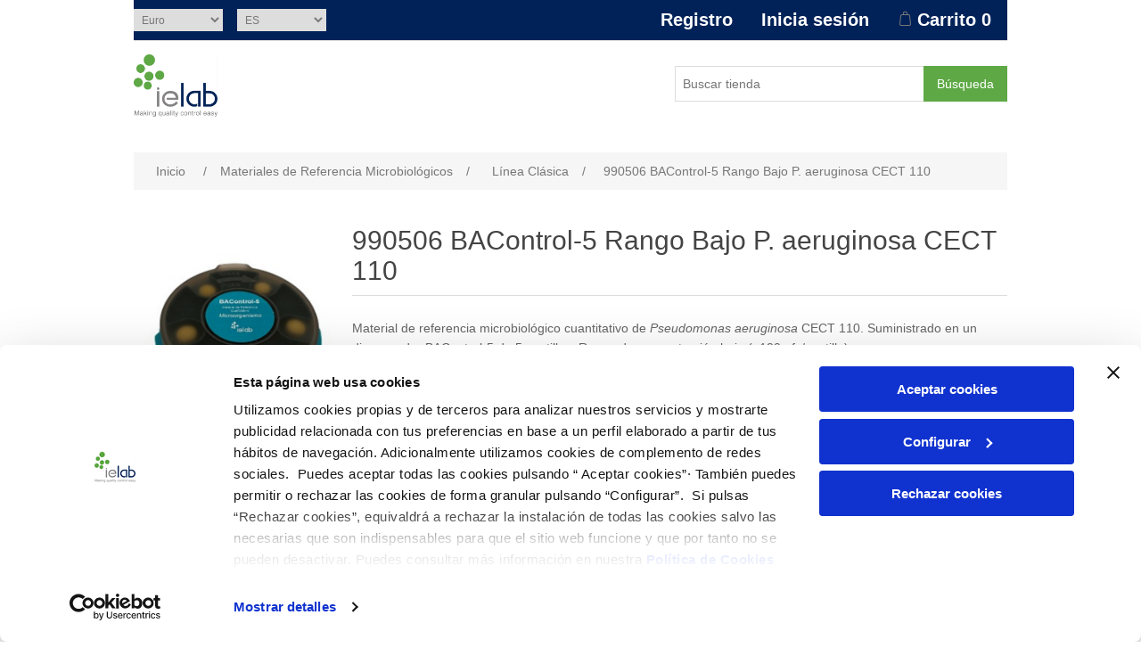

--- FILE ---
content_type: text/html; charset=utf-8
request_url: https://tienda.ielab.es/990506-BC-5-RB-P.-aeruginosa-CECT-1108989
body_size: 9093
content:
<!DOCTYPE html>
<html lang="es"  class="html-product-details-page">
<head>
    <title>IELAB Ventas. 990506 BAControl-5 Rango Bajo P. aeruginosa CECT 110</title>
    <meta http-equiv="Content-type" content="text/html;charset=UTF-8" />
    <meta name="description" content="Material de referencia microbiol&#xF3;gico cuantitativo de &lt;i&gt;Pseudomonas aeruginosa&lt;/i&gt; CECT 110. Suministrado en un dispensador BAControl-5 de 5 pastillas. Rango de concentraci&#xF3;n bajo (&lt;100 ufc/pastilla) " />
    <meta name="keywords" content="" />
    <meta name="generator" content="nopCommerce" />
    <meta name="viewport" content="width=device-width, initial-scale=1" />
	
	<script id="Cookiebot" src="https://consent.cookiebot.com/uc.js" data-cbid="5beea770-678c-4e7d-8a7d-f10bd6849da3" data-blockingmode="auto" type="text/javascript" async></script>
	
    <meta property="og:type" content="product" />
<meta property="og:title" content="990506 BAControl-5 Rango Bajo P. aeruginosa CECT 110" />
<meta property="og:description" content="Material de referencia microbiol&#xF3;gico cuantitativo de Pseudomonas aeruginosa CECT 110. Suministrado en un dispensador BAControl-5 de 5 pastillas. Rango de concentraci&#xF3;n bajo (&lt;100 ufc/pastilla) " />
<meta property="og:image" content="/images/thumbs/0096971_550.png" />
<meta property="og:image:url" content="/images/thumbs/0096971_550.png" />
<meta property="og:url" content="http://tienda.ielab.es/990506-BC-5-RB-P.-aeruginosa-CECT-1108989" />
<meta property="og:site_name" content="IELAB Ventas" />
<meta property="twitter:card" content="summary" />
<meta property="twitter:site" content="IELAB Ventas" />
<meta property="twitter:title" content="990506 BAControl-5 Rango Bajo P. aeruginosa CECT 110" />
<meta property="twitter:description" content="Material de referencia microbiol&#xF3;gico cuantitativo de Pseudomonas aeruginosa CECT 110. Suministrado en un dispensador BAControl-5 de 5 pastillas. Rango de concentraci&#xF3;n bajo (&lt;100 ufc/pastilla) " />
<meta property="twitter:image" content="/images/thumbs/0096971_550.png" />
<meta property="twitter:url" content="http://tienda.ielab.es/990506-BC-5-RB-P.-aeruginosa-CECT-1108989" />

    
    
    <link href="/lib_npm/jquery-ui-dist/jquery-ui.min.css" rel="stylesheet" type="text/css" />
<link href="/Themes/IelabTheme/Content/css/styles.css" rel="stylesheet" type="text/css" />
<link href="/lib_npm/magnific-popup/magnific-popup.css" rel="stylesheet" type="text/css" />

    
    
    
    
    <link rel="shortcut icon" href="/icons/icons_0/ielab.ico">
    
    <!--Powered by nopCommerce - https://www.nopCommerce.com-->
</head>
<body>
    

<div class="ajax-loading-block-window" style="display: none">
</div>
<div id="dialog-notifications-success" title="Notificación" style="display:none;">
</div>
<div id="dialog-notifications-error" title="Error" style="display:none;">
</div>
<div id="dialog-notifications-warning" title="Advertencia" style="display:none;">
</div>
<div id="bar-notification" class="bar-notification-container" data-close="Cerca">
</div>



<!--[if lte IE 8]>
    <div style="clear:both;height:59px;text-align:center;position:relative;">
        <a href="http://www.microsoft.com/windows/internet-explorer/default.aspx" target="_blank">
            <img src="/Themes/IelabTheme/Content/images/ie_warning.jpg" height="42" width="820" alt="You are using an outdated browser. For a faster, safer browsing experience, upgrade for free today." />
        </a>
    </div>
<![endif]-->
<div class="master-wrapper-page">
    
    <div class="header">
    
    <div class="header-upper">
        <div class="header-selectors-wrapper">
            
            

    <div class="currency-selector">
            <select id="customerCurrency" name="customerCurrency" onchange="setLocation(this.value);" aria-label="Selector de moneda"><option selected="selected" value="http://tienda.ielab.es/changecurrency/6?returnUrl=%2F990506-BC-5-RB-P.-aeruginosa-CECT-1108989">Euro</option>
<option value="http://tienda.ielab.es/changecurrency/1?returnUrl=%2F990506-BC-5-RB-P.-aeruginosa-CECT-1108989">US Dollar</option>
</select>
    </div>

            

    <div class="language-selector">
            <select id="customerlanguage" name="customerlanguage" onchange="setLocation(this.value);" aria-label="Selector de idiomas"><option selected="selected" value="http://tienda.ielab.es/changelanguage/2?returnUrl=%2F990506-BC-5-RB-P.-aeruginosa-CECT-1108989">ES</option>
<option value="http://tienda.ielab.es/changelanguage/1?returnUrl=%2F990506-BC-5-RB-P.-aeruginosa-CECT-1108989">EN</option>
</select>
    </div>

            
        </div>
        <div class="header-links-wrapper">
            
<div class="header-links">
    <ul>
        
                <li><a href="/register?returnUrl=%2F990506-BC-5-RB-P.-aeruginosa-CECT-1108989" class="ico-register">Registro</a></li>
            <li><a href="/login?returnUrl=%2F990506-BC-5-RB-P.-aeruginosa-CECT-1108989" class="ico-login">Inicia sesión</a></li>
            <li id="topcartlink">
                <a href="/cart" class="ico-cart">
                    <span class="cart-label">Carrito</span>
                    <span class="cart-qty">0</span>
                </a>
            </li>
        
    </ul>
        
</div>

            

<div id="flyout-cart" class="flyout-cart">
    <div class="mini-shopping-cart">
        <div class="count">
No tienes artículos en tu carrito de compras.        </div>
    </div>
</div>

        </div>
    </div>
    
    <div class="header-lower">
        <div class="header-logo">
            <a href="/">
    <img title="" alt="IELAB Ventas" src="/images/thumbs/0097927_logo ielab con lema (1).jpeg">
</a>
        </div>
        <div class="search-box store-search-box">
            <form method="get" id="small-search-box-form" action="/search">
        <input type="text" class="search-box-text" id="small-searchterms" autocomplete="off" name="q" placeholder="Buscar tienda" aria-label="Buscar tienda" />
        <input type="hidden" name="sid" value="true" />
        <input type="hidden" name="advs" value="true" />
        <button type="submit" class="button-1 search-box-button">Búsqueda</button>
            
            
</form>
        </div>
    </div>
    
</div>

    
    <div class="header-menu">
        

<ul class="top-menu notmobile">
    
    
</ul>
    <div class="menu-toggle">Categorías</div>
    <ul class="top-menu mobile">
        
        <li>
            <a href="/ensayos-de-aptitud">Ensayos de Aptitud
            </a>
        </li>
        <li>
            <a href="/materiales-referencia-microbiol%C3%B3gico">Materiales de Referencia Microbiol&#xF3;gicos
            </a>
                    <div class="sublist-toggle"></div>
                    <ul class="sublist first-level">
        <li>
            <a href="/linea-clasica">L&#xED;nea Cl&#xE1;sica
            </a>
                    <div class="sublist-toggle"></div>
                    <ul class="sublist ">
        <li>
            <a href="/linea-clasica-achromobacter">Achromobacter
            </a>
        </li>
        <li>
            <a href="/linea-clasica-acinetobacter">Acinetobacter
            </a>
        </li>
        <li>
            <a href="/linea-clasica-aerococcus">Aerococcus
            </a>
        </li>
        <li>
            <a href="/linea-clasica-aeromonas">Aeromonas
            </a>
        </li>
        <li>
            <a href="/linea-clasica-aspergillus">Aspergillus
            </a>
        </li>
        <li>
            <a href="/linea-clasica-bacillus">Bacillus
            </a>
        </li>
        <li>
            <a href="/linea-clasica-burkholderia">Burkholderia
            </a>
        </li>
        <li>
            <a href="/linea-clasica-campylobacter">Campylobacter
            </a>
        </li>
        <li>
            <a href="/linea-clasica-candida">Candida
            </a>
        </li>
        <li>
            <a href="/linea-clasica-citrobacter">Citrobacter
            </a>
        </li>
        <li>
            <a href="/linea-clasica-clostridium">Clostridium
            </a>
        </li>
        <li>
            <a href="/linea-clasica-corynebacterium">Corynebacterium
            </a>
        </li>
        <li>
            <a href="/linea-clasica-cronobacter">Cronobacter
            </a>
        </li>
        <li>
            <a href="/linea-clasica-cutibacterium">Cutibacterium
            </a>
        </li>
        <li>
            <a href="/linea-clasica-enterobacter">Enterobacter
            </a>
        </li>
        <li>
            <a href="/linea-clasica-enterococcus">Enterococcus
            </a>
        </li>
        <li>
            <a href="/linea-clasica-escherichia">Escherichia
            </a>
        </li>
        <li>
            <a href="/linea-clasica-eurotium">Eurotium
            </a>
        </li>
        <li>
            <a href="/linea-clasica-fluoribacter">Fluoribacter
            </a>
        </li>
        <li>
            <a href="/linea-clasica-hafnia">Hafnia
            </a>
        </li>
        <li>
            <a href="/linea-clasica-klebsiella">Klebsiella
            </a>
        </li>
        <li>
            <a href="/linea-clasica-kocuria">Kocuria
            </a>
        </li>
        <li>
            <a href="/linea-clasica-lactobacillus">Lactobacillus
            </a>
        </li>
        <li>
            <a href="/linea-clasica-lactococcus">Lactococcus
            </a>
        </li>
        <li>
            <a href="/linea-clasica-legionella">Legionella
            </a>
        </li>
        <li>
            <a href="/linea-clasica-listeria">Listeria
            </a>
        </li>
        <li>
            <a href="/linea-clasica-micrococcus">Micrococcus
            </a>
        </li>
        <li>
            <a href="/linea-clasica-moraxella">Moraxella
            </a>
        </li>
        <li>
            <a href="/linea-clasica-muccor">Muccor
            </a>
        </li>
        <li>
            <a href="/linea-clasica-proteus">Proteus
            </a>
        </li>
        <li>
            <a href="/linea-clasica-pseudomonas">Pseudomonas
            </a>
        </li>
        <li>
            <a href="/linea-clasica-raoultella">Raoultella
            </a>
        </li>
        <li>
            <a href="/linea-clasica-rhodococcus">Rhodococcus
            </a>
        </li>
        <li>
            <a href="/linea-clasica-saccharomyces">Saccharomyces
            </a>
        </li>
        <li>
            <a href="/linea-clasica-salmonella">Salmonella
            </a>
        </li>
        <li>
            <a href="/linea-clasica-shigella">Shigella
            </a>
        </li>
        <li>
            <a href="/linea-clasica-staphylococcus">Staphylococcus
            </a>
        </li>
        <li>
            <a href="/linea-clasica-streptococcus">Streptococcus
            </a>
        </li>
        <li>
            <a href="/linea-clasica-wallemia">Wallemia
            </a>
        </li>
        <li>
            <a href="/linea-clasica-yersinia">Yersinia
            </a>
        </li>
                    </ul>
        </li>
        <li>
            <a href="/linea-pharma">L&#xED;nea Pharma
            </a>
                    <div class="sublist-toggle"></div>
                    <ul class="sublist ">
        <li>
            <a href="/linea-pharma-aspergillus">Aspergillus
            </a>
        </li>
        <li>
            <a href="/linea-pharma-bacillus">Bacillus
            </a>
        </li>
        <li>
            <a href="/linea-pharma-burkholderia">Burkholderia
            </a>
        </li>
        <li>
            <a href="/linea-pharma-candida">Candida
            </a>
        </li>
        <li>
            <a href="/linea-pharma-clostridium">Clostridium
            </a>
        </li>
        <li>
            <a href="/linea-pharma-cutibacterium">Cutibacterium
            </a>
        </li>
        <li>
            <a href="/linea-pharma-enterococcus">Enterococcus
            </a>
        </li>
        <li>
            <a href="/linea-pharma-escherichia">Escherichia
            </a>
        </li>
        <li>
            <a href="/linea-pharma-klebsiella">Klebsiella
            </a>
        </li>
        <li>
            <a href="/linea-pharma-micrococcus">Micrococcus
            </a>
        </li>
        <li>
            <a href="/linea-pharma-salmonella">Salmonella
            </a>
        </li>
        <li>
            <a href="/linea-pharma-staphylococcus">Staphylococcus
            </a>
        </li>
        <li>
            <a href="/linea-pharma-trichuris">Trichuris
            </a>
        </li>
                    </ul>
        </li>
        <li>
            <a href="/linea-pharma-cepas-doble-cuantificacion">L&#xED;nea Pharma: cepas doble cuantificaci&#xF3;n
            </a>
                    <div class="sublist-toggle"></div>
                    <ul class="sublist ">
        <li>
            <a href="/linea-pharma-cepas-doble-cuantificacion-aspergillus">Aspergillus
            </a>
        </li>
        <li>
            <a href="/linea-pharma-cepas-doble-cuantificacion-bacillus">Bacillus
            </a>
        </li>
        <li>
            <a href="/linea-pharma-cepas-doble-cuantificacion-candida">Candida
            </a>
        </li>
        <li>
            <a href="/linea-pharma-cepas-doble-cuantificacion-clostridium">Clostridium
            </a>
        </li>
        <li>
            <a href="/linea-pharma-cepas-doble-cuantificacion-escherichia">Escherichia
            </a>
        </li>
        <li>
            <a href="/linea-pharma-cepas-doble-cuantificacion-salmonella">Salmonella
            </a>
        </li>
        <li>
            <a href="/linea-pharma-cepas-doble-cuantificacion-staphylococcus">Staphylococcus
            </a>
        </li>
                    </ul>
        </li>
        <li>
            <a href="/linea-bacredi">L&#xED;nea BACredi
            </a>
                    <div class="sublist-toggle"></div>
                    <ul class="sublist ">
        <li>
            <a href="/linea-bacredi-citrobacter">Citrobacter
            </a>
        </li>
        <li>
            <a href="/linea-bacredi-clostridium">Clostridium
            </a>
        </li>
        <li>
            <a href="/linea-bacredi-enterococcus">Enterococcus
            </a>
        </li>
        <li>
            <a href="/linea-bacredi-escherichia">Escherichia
            </a>
        </li>
        <li>
            <a href="/linea-bacredi-legionella">Legionella
            </a>
        </li>
                    </ul>
        </li>
        <li>
            <a href="/material-microbiologico-complementario">Material microbiol&#xF3;gico complementario
            </a>
                    <div class="sublist-toggle"></div>
                    <ul class="sublist ">
        <li>
            <a href="/servicios-complementarios">Servicios complementarios
            </a>
        </li>
        <li>
            <a href="/material-complementario">Material complementario
            </a>
        </li>
                    </ul>
        </li>
        <li>
            <a href="/pack-bacontrol-selection-aguas">Pack BAControl Selection Aguas
            </a>
        </li>
        <li>
            <a href="/pack-growth-promotion">Pack Growth Promotion
            </a>
        </li>
        <li>
            <a href="/pack-challenge-test">Pack Challenge Test
            </a>
        </li>
        <li>
            <a href="/helmintos">Helmintos
            </a>
                    <div class="sublist-toggle"></div>
                    <ul class="sublist ">
        <li>
            <a href="/helmintos-trichuris">Trichuris
            </a>
        </li>
                    </ul>
        </li>
                    </ul>
        </li>
        <li>
            <a href="/mat-de-ref-f%C3%ADsico-qu%C3%ADmico">Materiales de Referencia F&#xED;sico-Qu&#xED;micos
            </a>
                    <div class="sublist-toggle"></div>
                    <ul class="sublist first-level">
        <li>
            <a href="/agua-residual">Agua residual
            </a>
        </li>
        <li>
            <a href="/agua-de-consumo">Agua de consumo
            </a>
        </li>
        <li>
            <a href="/lodos-acreditados">Lodos Acreditados
            </a>
        </li>
        <li>
            <a href="/lodos">Lodos
            </a>
        </li>
        <li>
            <a href="/soportes-de-muestreo">Soportes de muestreo
            </a>
        </li>
        <li>
            <a href="/agua-de-mar">Agua de mar
            </a>
        </li>
        <li>
            <a href="/suelos">Suelos
            </a>
        </li>
        <li>
            <a href="/soluciones-captadoras">Soluciones captadoras
            </a>
        </li>
        <li>
            <a href="/equipos-fisico-quimicos">Equipos f&#xED;sico-quimicos
            </a>
        </li>
                    </ul>
        </li>
        <li>
            <a href="/productos-para-biologia-molecular">Productos para Biolog&#xED;a Molecular
            </a>
                    <div class="sublist-toggle"></div>
                    <ul class="sublist first-level">
        <li>
            <a href="/softwares">Softwares
            </a>
        </li>
        <li>
            <a href="/bc-adn--bc-pcr">BC-ADN &amp; BC-PCR
            </a>
                    <div class="sublist-toggle"></div>
                    <ul class="sublist ">
        <li>
            <a href="/bc-adn--bc-pcr-escherichia">Escherichia
            </a>
        </li>
        <li>
            <a href="/bc-adn--bc-pcr-legionella">Legionella
            </a>
        </li>
                    </ul>
        </li>
        <li>
            <a href="/kits-biologia-molecular">Kits Biolog&#xED;a Molecular
            </a>
        </li>
                    </ul>
        </li>
        <li>
            <a href="/servicios-idi-a-medida">Servicios I&#x2B;D&#x2B;i a medida
            </a>
        </li>
        <li>
            <a href="/documentos-de-interes">Documentos de inter&#xE9;s
            </a>
        </li>
        
    </ul>
        

    </div>
    <div class="master-wrapper-content">
        

        <div class="master-column-wrapper">
            

        <div class="breadcrumb">
            <ul itemscope itemtype="http://schema.org/BreadcrumbList">
                
                <li>
                    <span>
                        <a href="/">
                            <span>Inicio</span>
                        </a>
                    </span>
                    <span class="delimiter">/</span>
                </li>
                    <li itemprop="itemListElement" itemscope itemtype="http://schema.org/ListItem">
                        <a href="/materiales-referencia-microbiol%C3%B3gico" itemprop="item">
                            <span itemprop="name">Materiales de Referencia Microbiol&#xF3;gicos</span>
                        </a>
                        <span class="delimiter">/</span>
                        <meta itemprop="position" content="1" />
                    </li>
                    <li itemprop="itemListElement" itemscope itemtype="http://schema.org/ListItem">
                        <a href="/linea-clasica" itemprop="item">
                            <span itemprop="name">L&#xED;nea Cl&#xE1;sica</span>
                        </a>
                        <span class="delimiter">/</span>
                        <meta itemprop="position" content="2" />
                    </li>
                
                <li itemprop="itemListElement" itemscope itemtype="http://schema.org/ListItem">
                    <strong class="current-item" itemprop="name">990506 BAControl-5 Rango Bajo P. aeruginosa CECT 110</strong>
                    <span itemprop="item" itemscope itemtype="http://schema.org/Thing" 
                          id="/990506-BC-5-RB-P.-aeruginosa-CECT-1108989">
                    </span>
                    <meta itemprop="position" content="3" />
                    
                </li>
            </ul>
    </div>



<div class="center-1">
    
    <!--product breadcrumb-->

<div class="page product-details-page">
    <div class="page-body">
        
        <form method="post" id="product-details-form" action="/990506-BC-5-RB-P.-aeruginosa-CECT-1108989">



<!--Microdata-->
<div  itemscope itemtype="http://schema.org/Product">
    <meta itemprop="name" content="990506 BAControl-5 Rango Bajo P. aeruginosa CECT 110"/>
    <meta itemprop="sku"/>
    <meta itemprop="gtin"/>
    <meta itemprop="mpn"/>
    <meta itemprop="description" content="Material de referencia microbiol&#xF3;gico cuantitativo de &lt;i&gt;Pseudomonas aeruginosa&lt;/i&gt; CECT 110. Suministrado en un dispensador BAControl-5 de 5 pastillas. Rango de concentraci&#xF3;n bajo (&lt;100 ufc/pastilla) "/>
    <meta itemprop="image" content="/images/thumbs/0096971_550.png"/>
    <div itemprop="offers" itemscope itemtype="http://schema.org/Offer">
        <meta itemprop="url" content="http://tienda.ielab.es/990506-bc-5-rb-p.-aeruginosa-cect-1108989"/>
        <meta itemprop="price" content="112.00"/>
        <meta itemprop="priceCurrency" content="EUR"/>
        <meta itemprop="priceValidUntil"/>
        <meta itemprop="availability" content="http://schema.org/OutOfStock" />
    </div>
    <div itemprop="review" itemscope itemtype="http://schema.org/Review">
        <meta itemprop="author" content="ALL"/>
        <meta itemprop="url" content="/productreviews/8989"/>
    </div>
</div>
            <div data-productid="8989">
                <div class="product-essential">
                    
                    <!--product pictures-->
                    <div class="gallery">
    
    <div class="picture">
            <img alt="Imagen de 990506 BAControl-5 Rango Bajo P. aeruginosa CECT 110" src="/images/thumbs/0096971_550.png" title="Imagen de 990506 BAControl-5 Rango Bajo P. aeruginosa CECT 110" id="main-product-img-8989" />
    </div>
    
</div>
                    <div class="overview">
                        
                        <div class="product-name">
                            <h1>
                                990506 BAControl-5 Rango Bajo P. aeruginosa CECT 110
                            </h1>
                        </div>
                            <div class="short-description">
                                Material de referencia microbiológico cuantitativo de <i>Pseudomonas aeruginosa</i> CECT 110. Suministrado en un dispensador BAControl-5 de 5 pastillas. Rango de concentración bajo (<100 ufc/pastilla) 
                            </div>
                        
                        <!--product reviews-->
                        
                        <!--manufacturers-->
                        
                        <!--availability-->
                        
                        <!--SKU, MAN, GTIN, vendor-->
                        <!--<div class="additional-details">
</div>-->
                        <!--delivery-->
                        
                        <!--sample download-->
                        
                        <!--attributes-->
                        <!--gift card-->
                        <!--rental info-->
                        <!--price & add to cart & estimate shipping-->

    <div class="prices">
            <div class="product-price">
                <span  id="price-value-8989" class="price-value-8989" >
                    112,00 €
                </span>
            </div>
    </div>
    <div class="add-to-cart">
            <div class="add-to-cart-panel">
                <label class="qty-label" for="addtocart_8989_EnteredQuantity">Cant.:</label>
                    <input id="product_enteredQuantity_8989" class="qty-input" type="text" aria-label="Ingrese una cantidad" data-val="true" data-val-required="The Cant. field is required." name="addtocart_8989.EnteredQuantity" value="1" />
                    
                    <button type="button" id="add-to-cart-button-8989" class="button-1 add-to-cart-button" data-productid="8989" onclick="AjaxCart.addproducttocart_details('/addproducttocart/details/8989/1', '#product-details-form');return false;">A&#xF1;adir al carrito</button>
            </div>
        
    </div>

                        <!--wishlist, compare, email a friend-->
                        <div class="overview-buttons">
                            
                                <div class="compare-products">
        <button type="button" class="button-2 add-to-compare-list-button" onclick="AjaxCart.addproducttocomparelist('/compareproducts/add/8989');return false;">Añadir a la lista de comparación</button>
    </div>

                            
                            
                        </div>
                        
                        
                    </div>
                    
                </div>
                
                <div class="product-collateral">
                    

    <div class="product-specs-box">
        <div class="title">
            <strong>Especificaciones de productos</strong>
        </div>
        <div class="table-wrapper">
            <table class="data-table">
                <thead>
                    <tr class="hidden-row">
                        <th width="25%"><span>Nombre del atributo</span></th>
                        <th><span>Valor de atributo</span></th>
                    </tr>
                </thead>
                <tbody>
                                <tr  class="odd">
                                    <td class="spec-name">
                                        Referencia
                                    </td>
                                    <td class="spec-value">
990506                                    </td>
                                </tr>
                                <tr  class="even">
                                    <td class="spec-name">
                                        Presentaci&#xF3;n
                                    </td>
                                    <td class="spec-value">
Liofilizado                                    </td>
                                </tr>
                                <tr  class="odd">
                                    <td class="spec-name">
                                        Especie
                                    </td>
                                    <td class="spec-value">
Pseudomonas aeruginosa                                    </td>
                                </tr>
                                <tr  class="even">
                                    <td class="spec-name">
                                        Trazable a CECT
                                    </td>
                                    <td class="spec-value">
<div style="vertical-align:middle"><img src="/images/logo_cect.png" alt="Logo CECT" style="margin-right:5px" width="50px">110</div>                                    </td>
                                </tr>
                                <tr  class="odd">
                                    <td class="spec-name">
                                        Correspondiente con
                                    </td>
                                    <td class="spec-value">
ATCC: 10145; WDCM: 00024;                                     </td>
                                </tr>
                                <tr  class="even">
                                    <td class="spec-name">
                                        Rango
                                    </td>
                                    <td class="spec-value">
Rango bajo &lt;100 ufc/pastilla                                    </td>
                                </tr>
                                <tr  class="odd">
                                    <td class="spec-name">
                                        Tipo de material
                                    </td>
                                    <td class="spec-value">
BAControl-5                                    </td>
                                </tr>
                                <tr  class="even">
                                    <td class="spec-name">
                                        Uso Previsto
                                    </td>
                                    <td class="spec-value">
Controles internos de calidad en t&#233;rminos de precisi&#243;n                                     </td>
                                </tr>
                                <tr  class="odd">
                                    <td class="spec-name">
                                        Condiciones de conservaci&#xF3;n
                                    </td>
                                    <td class="spec-value">
Conservar a -20 &#177; 5 &#176;C                                    </td>
                                </tr>
                </tbody>
            </table>
        </div>
    </div>

                    
                </div>
                    <div class="also-purchased-products-grid product-grid">
        <div class="title">
            <strong>Los clientes que compraron este artículo también compraron</strong>
        </div>
        <div class="item-grid">
                <div class="item-box"><div class="product-item" data-productid="8613">
    <div class="picture">
        <a href="/990098-BC-5-RB-C.-perfringens-CECT-3768613" title="Mostrar detalles de 990098 BAControl-5 Rango Bajo C. perfringens CECT 376">
            <img alt="Imagen de 990098 BAControl-5 Rango Bajo C. perfringens CECT 376" src="/images/thumbs/0096593_415.png" title="Mostrar detalles de 990098 BAControl-5 Rango Bajo C. perfringens CECT 376" />
        </a>
    </div>
    <div class="details">
        <h2 class="product-title">
            <a href="/990098-BC-5-RB-C.-perfringens-CECT-3768613">990098 BAControl-5 Rango Bajo C. perfringens CECT 376</a>
        </h2>
        <div class="description">
            Material de referencia microbiológico cuantitativo de <i>Clostridium perfringens</i> CECT 376. Suministrado en un dispensador BAControl-5 de 5 pastillas. Rango de concentración bajo (<100 ufc/pastilla) 
        </div>
        <div class="add-info">
            
            <div class="prices">
                    <span class="price actual-price">112,00 &#x20AC;</span>
            </div>
            
            <div class="buttons">
<input id="qty8613" name="qty8613" style="width:40px; height: 40px; padding: 0 12px; text-align: center; font-size: 15px;" type="text" value="1" />                    <button type="button" class="button-2 product-box-add-to-cart-button" onclick="AjaxCart.addproducttocart_catalog('/addproducttocart/catalog/8613/1/999999','8613');return false;">A&#xF1;adir al carrito</button>
                    <button type="button" class="button-2 add-to-compare-list-button" title="Añadir a la lista de comparación" onclick="AjaxCart.addproducttocomparelist('/compareproducts/add/8613');return false;">Añadir a la lista de comparación</button>
            </div>
            
        </div>
    </div>
</div>
</div>
                <div class="item-box"><div class="product-item" data-productid="8791">
    <div class="picture">
        <a href="/990298-BC-5-RB-E.-faecalis-CECT-4818791" title="Mostrar detalles de 990298 BAControl-5 Rango Bajo E. faecalis CECT 481">
            <img alt="Imagen de 990298 BAControl-5 Rango Bajo E. faecalis CECT 481" src="/images/thumbs/0096773_415.png" title="Mostrar detalles de 990298 BAControl-5 Rango Bajo E. faecalis CECT 481" />
        </a>
    </div>
    <div class="details">
        <h2 class="product-title">
            <a href="/990298-BC-5-RB-E.-faecalis-CECT-4818791">990298 BAControl-5 Rango Bajo E. faecalis CECT 481</a>
        </h2>
        <div class="description">
            Material de referencia microbiológico cuantitativo de <i>Enterococcus faecalis</i> CECT 481. Suministrado en un dispensador BAControl-5 de 5 pastillas. Rango de concentración bajo (<100 ufc/pastilla) 
        </div>
        <div class="add-info">
            
            <div class="prices">
                    <span class="price actual-price">112,00 &#x20AC;</span>
            </div>
            
            <div class="buttons">
<input id="qty8791" name="qty8791" style="width:40px; height: 40px; padding: 0 12px; text-align: center; font-size: 15px;" type="text" value="1" />                    <button type="button" class="button-2 product-box-add-to-cart-button" onclick="AjaxCart.addproducttocart_catalog('/addproducttocart/catalog/8791/1/999999','8791');return false;">A&#xF1;adir al carrito</button>
                    <button type="button" class="button-2 add-to-compare-list-button" title="Añadir a la lista de comparación" onclick="AjaxCart.addproducttocomparelist('/compareproducts/add/8791');return false;">Añadir a la lista de comparación</button>
            </div>
            
        </div>
    </div>
</div>
</div>
                <div class="item-box"><div class="product-item" data-productid="8609">
    <div class="picture">
        <a href="/990094-BC-5-RB-E.-coli-CECT-4348609" title="Mostrar detalles de 990094 BAControl-5 Rango Bajo E. coli CECT 434">
            <img alt="Imagen de 990094 BAControl-5 Rango Bajo E. coli CECT 434" src="/images/thumbs/0096589_415.png" title="Mostrar detalles de 990094 BAControl-5 Rango Bajo E. coli CECT 434" />
        </a>
    </div>
    <div class="details">
        <h2 class="product-title">
            <a href="/990094-BC-5-RB-E.-coli-CECT-4348609">990094 BAControl-5 Rango Bajo E. coli CECT 434</a>
        </h2>
        <div class="description">
            Material de referencia microbiológico cuantitativo de <i>Escherichia coli</i> CECT 434. Suministrado en un dispensador BAControl-5 de 5 pastillas. Rango de concentración bajo (<100 ufc/pastilla) 
        </div>
        <div class="add-info">
            
            <div class="prices">
                    <span class="price actual-price">112,00 &#x20AC;</span>
            </div>
            
            <div class="buttons">
<input id="qty8609" name="qty8609" style="width:40px; height: 40px; padding: 0 12px; text-align: center; font-size: 15px;" type="text" value="1" />                    <button type="button" class="button-2 product-box-add-to-cart-button" onclick="AjaxCart.addproducttocart_catalog('/addproducttocart/catalog/8609/1/999999','8609');return false;">A&#xF1;adir al carrito</button>
                    <button type="button" class="button-2 add-to-compare-list-button" title="Añadir a la lista de comparación" onclick="AjaxCart.addproducttocomparelist('/compareproducts/add/8609');return false;">Añadir a la lista de comparación</button>
            </div>
            
        </div>
    </div>
</div>
</div>
                <div class="item-box"><div class="product-item" data-productid="9073">
    <div class="picture">
        <a href="/990680-BC-5-RB-K.-variicola9073" title="Mostrar detalles de 990680 BAControl-5 Rango Bajo K. variicola">
            <img alt="Imagen de 990680 BAControl-5 Rango Bajo K. variicola" src="/images/thumbs/0097056_415.png" title="Mostrar detalles de 990680 BAControl-5 Rango Bajo K. variicola" />
        </a>
    </div>
    <div class="details">
        <h2 class="product-title">
            <a href="/990680-BC-5-RB-K.-variicola9073">990680 BAControl-5 Rango Bajo K. variicola</a>
        </h2>
        <div class="description">
            Material de referencia microbiológico cuantitativo de <i>Klebsiella variicola</i>. Suministrado en un dispensador BAControl-5 de 5 pastillas. Rango de concentración bajo (<100 ufc/pastilla) 
        </div>
        <div class="add-info">
            
            <div class="prices">
                    <span class="price actual-price">112,00 &#x20AC;</span>
            </div>
            
            <div class="buttons">
<input id="qty9073" name="qty9073" style="width:40px; height: 40px; padding: 0 12px; text-align: center; font-size: 15px;" type="text" value="1" />                    <button type="button" class="button-2 product-box-add-to-cart-button" onclick="AjaxCart.addproducttocart_catalog('/addproducttocart/catalog/9073/1/999999','9073');return false;">A&#xF1;adir al carrito</button>
                    <button type="button" class="button-2 add-to-compare-list-button" title="Añadir a la lista de comparación" onclick="AjaxCart.addproducttocomparelist('/compareproducts/add/9073');return false;">Añadir a la lista de comparación</button>
            </div>
            
        </div>
    </div>
</div>
</div>
        </div>
    </div>

                
            </div>
        <input name="__RequestVerificationToken" type="hidden" value="CfDJ8OhMEmhpmI5IkE4DA0rqOygvFMMJ6QR45dcr0CViGPFa1yA0A9UEQOnllA8CGr6IuoTyJH4gBoKPg7mAHq4UvRKOC-h8tghUZQGnyI8opo9B2Q2fxe9_fTuhMOb7oUDrI_JXyw9WEyRjWblS0fbd3hw" /></form>
        
    </div>
</div>
    
</div>

        </div>
        
        <div class="row prices-description">
            Los precios que aparecen en esta web son de aplicación en España y podrían variar en función del país de destino
        </div>
    </div>
    


<div class="footer">
    <div class="footer-upper">
        <div class="footer-block information">
            <div class="title">
                <strong>Sobre ielab</strong>
            </div>
            <ul class="list">
                <li><a href="https://www.ielab.es/">Quienes somos</a></li>
                <li><a href="https://www.ielab.es/calidad/">Calidad</a></li>


                    <li><a href="/contactus">Soluciones a medida</a></li>
                <!--JAA NUEVO FORMULARIO -->
                <li><a href="/contactusnew">Contacta con nosotros</a></li>
                <li><a href="https://www.ielab.es/documentos-de-interes/">Documentos de interés</a></li>
                <li><a href="https://www.ielab.es/materiales-de-referencia/medioambiental/faq/">Preguntas frecuentes</a></li>
            </ul>
        </div>
        
        <div class="footer-block my-account">
            <div class="title">
                <strong>Mi cuenta</strong>
            </div>
            <ul class="list">
                    <li><a href="/customer/info">Mi cuenta</a></li>
                    <li><a href="/order/history">Pedidos</a></li>
                    <li><a href="/cart">Carrito</a></li>
            </ul>
        </div>
		<div class="footer-block customer-service">
            <div class="title">
                <strong>Servicio al cliente</strong>
            </div>
            <ul class="list">
                    <li><a href="/compareproducts">Compare la lista de productos</a></li>
                    <li><a href="/env%C3%ADo-y-devoluciones">Env&#xED;o y devoluciones</a></li>
                    <li><a href="/politica-cookies">Pol&#xED;tica cookies</a></li>
                    <li><a href="/aviso-legal">Aviso Legal</a></li>
				<li><a href="https://www.ielab.es/politica-de-privacidad/">Política de privacidad</a></li>
            </ul>
        </div>
        <div class="footer-block follow-us">
            <div class="social">
                <div class="title">
                    <strong>Contacto</strong>
                </div>
                <a href="https://www.linkedin.com/company/ielab/about/" target="_blank" rel="noopener">LinkedIn</a>
                <ul class="networks">
</ul>
            </div>

            <div style="font-size: 15px; color:white;">
                <ul class="list">
                    <li>Dracma, 7 - Polígono Industrial Las Atalayas</li>
                    <li>03114 ALICANTE (España)</li>
                    <li>+34 966 10 55 01</li>
                    <li>comercial@ielab.es</li>
                    <li><a href="https://www.ielab.es">www.ielab.es</a></li>
                </ul>
            </div>

            
        </div>
    </div>
    <div class="footer-lower">
        <!--JAA modificación formluario-->
        <div class="footer-info">
            <span class="footer-disclaimer">Copyright &copy; 2026 IELAB Ventas. Todos los derechos reservados.</span>
        </div>
            <div class="footer-powered-by">
                Powered by <a href="https://www.nopcommerce.com/">nopCommerce</a>
            </div>
        
    </div>
    
</div>


</div>

<!-- Matomo -->

<!-- End Matomo Code -->

    
    <script src="/lib_npm/jquery/jquery.min.js"></script>
<script src="/lib_npm/jquery-validation/jquery.validate.min.js"></script>
<script src="/lib_npm/jquery-validation-unobtrusive/jquery.validate.unobtrusive.min.js"></script>
<script src="/lib_npm/jquery-ui-dist/jquery-ui.min.js"></script>
<script src="/lib_npm/jquery-migrate/jquery-migrate.min.js"></script>
<script src="/js/public.common.js"></script>
<script src="/js/public.ajaxcart.js"></script>
<script src="/js/public.countryselect.js"></script>
<script src="/lib_npm/magnific-popup/jquery.magnific-popup.min.js"></script>

    <script>
                        //when a customer clicks 'Enter' button we submit the "add to cart" button (if visible)
                        $(document).ready(function() {
                            $("#addtocart_8989_EnteredQuantity").on("keydown", function(event) {
                                if (event.keyCode == 13) {
                                    $("#add-to-cart-button-8989").trigger("click");
                                    return false;
                                }
                            });

                            $("#product_enteredQuantity_8989").on("input propertychange paste", function () {
                                var data = {
                                    productId: 8989,
                                    quantity: $('#product_enteredQuantity_8989').val()
                                };
                                $(document).trigger({ type: "product_quantity_changed", changedData: data });
                            });
                        });
                    </script>
<script>
            $(document).ready(function () {
                $('.header').on('mouseenter', '#topcartlink', function () {
                    $('#flyout-cart').addClass('active');
                });
                $('.header').on('mouseleave', '#topcartlink', function () {
                    $('#flyout-cart').removeClass('active');
                });
                $('.header').on('mouseenter', '#flyout-cart', function () {
                    $('#flyout-cart').addClass('active');
                });
                $('.header').on('mouseleave', '#flyout-cart', function () {
                    $('#flyout-cart').removeClass('active');
                });
            });
        </script>
<script>
                $("#small-search-box-form").on("submit", function(event) {
                    if ($("#small-searchterms").val() == "") {
                        alert('Por favor, introduzca alguna palabra clave de b\u00FAsqueda');
                        $("#small-searchterms").focus();
                        event.preventDefault();
                    }
                });
            </script>
<script>
                $(document).ready(function() {
                    var showLinkToResultSearch;
                    var searchText;
                    $('#small-searchterms').autocomplete({
                            delay: 500,
                            minLength: 3,
                            source: '/catalog/searchtermautocomplete',
                            appendTo: '.search-box',
                            select: function(event, ui) {
                                $("#small-searchterms").val(ui.item.label);
                                setLocation(ui.item.producturl);
                                return false;
                        },
                        //append link to the end of list
                        open: function(event, ui) {
                            //display link to search page
                            if (showLinkToResultSearch) {
                                searchText = document.getElementById("small-searchterms").value;
                                //#1239 - 38 - añadimos a la búsqueda la indicación que sea búsqueda completa
                                searchText += "&sid=true&advs=true";
                                $(".ui-autocomplete").append("<li class=\"ui-menu-item\" role=\"presentation\"><a href=\"/search?q=" + searchText + "\">Ver todos los resultados...</a></li>");
                            }
                        }
                    })
                    .data("ui-autocomplete")._renderItem = function(ul, item) {
                        var t = item.label;
                        showLinkToResultSearch = item.showlinktoresultsearch;
                        //html encode
                        t = htmlEncode(t);
                        return $("<li></li>")
                            .data("item.autocomplete", item)
                            .append("<a><span>" + t + "</span></a>")
                            .appendTo(ul);
                    };
                });
            </script>
<script>
        var localized_data = {
            AjaxCartFailure: "Error al añadir el producto. Por favor, actualiza la página e inténtalo una vez más."
        };
        AjaxCart.init(false, '.header-links .cart-qty', '.header-links .wishlist-qty', '#flyout-cart', localized_data);
    </script>
<script>
            $(document).ready(function () {
                $('.menu-toggle').on('click', function () {
                    $(this).siblings('.top-menu.mobile').slideToggle('slow');
                });
                $('.top-menu.mobile .sublist-toggle').on('click', function () {
                    $(this).siblings('.sublist').slideToggle('slow');
                });
            });
        </script>
<script>
    $(document).ready(function () {
        $('.footer-block .title').on('click', function () {
            var e = window, a = 'inner';
            if (!('innerWidth' in window)) {
                a = 'client';
                e = document.documentElement || document.body;
            }
            var result = { width: e[a + 'Width'], height: e[a + 'Height'] };
            if (result.width < 769) {
                $(this).siblings('.list').slideToggle('slow');
            }
        });
    });
</script>
<script>
    $(document).ready(function () {
        $('.block .title').on('click', function () {
            var e = window, a = 'inner';
            if (!('innerWidth' in window)) {
                a = 'client';
                e = document.documentElement || document.body;
            }
            var result = { width: e[a + 'Width'], height: e[a + 'Height'] };
            if (result.width < 1001) {
                $(this).siblings('.listbox').slideToggle('slow');
            }
        });
    });
</script>
<script>
    var _paq = window._paq = window._paq || [];
    /* tracker methods like "setCustomDimension" should be called before "trackPageView" */
    _paq.push(['trackPageView']);
    _paq.push(['enableLinkTracking']);
    (function () {
        var u = "//matomo.agbar.net/";
        _paq.push(['setTrackerUrl', u + 'matomo.php']);
        _paq.push(['setSiteId', '69']);
        var d = document, g = d.createElement('script'), s = d.getElementsByTagName('script')[0];
        g.async = true; g.src = u + 'matomo.js'; s.parentNode.insertBefore(g, s);
    })();
</script>

<script type="text/javascript" src="/_Incapsula_Resource?SWJIYLWA=719d34d31c8e3a6e6fffd425f7e032f3&ns=2&cb=1637503597" async></script></body>
</html>

--- FILE ---
content_type: application/x-javascript
request_url: https://consentcdn.cookiebot.com/consentconfig/5beea770-678c-4e7d-8a7d-f10bd6849da3/tienda.ielab.es/configuration.js
body_size: 577
content:
CookieConsent.configuration.tags.push({id:193263739,type:"script",tagID:"",innerHash:"",outerHash:"",tagHash:"8829226621278",url:"https://consent.cookiebot.com/uc.js",resolvedUrl:"https://consent.cookiebot.com/uc.js",cat:[1]});CookieConsent.configuration.tags.push({id:193263740,type:"script",tagID:"",innerHash:"",outerHash:"",tagHash:"13531849629268",url:"",resolvedUrl:"",cat:[1]});CookieConsent.configuration.tags.push({id:193263741,type:"script",tagID:"",innerHash:"",outerHash:"",tagHash:"16660217467990",url:"https://tienda.ielab.es/_Incapsula_Resource?SWJIYLWA=719d34d31c8e3a6e6fffd425f7e032f3&ns=1&cb=1205037005",resolvedUrl:"https://tienda.ielab.es/_Incapsula_Resource?SWJIYLWA=719d34d31c8e3a6e6fffd425f7e032f3&ns=1&cb=1205037005",cat:[4]});

--- FILE ---
content_type: application/javascript
request_url: https://tienda.ielab.es/_Incapsula_Resource?SWJIYLWA=719d34d31c8e3a6e6fffd425f7e032f3&ns=2&cb=1637503597
body_size: 20118
content:
var _0xbf69=['\x52\x6c\x68\x63\x4a\x69\x63\x3d','\x4f\x32\x62\x43\x70\x41\x3d\x3d','\x58\x73\x4f\x37\x77\x34\x46\x32\x52\x63\x4f\x6d','\x77\x35\x62\x43\x6e\x63\x4b\x42\x77\x37\x74\x4e\x4b\x41\x3d\x3d','\x54\x46\x42\x51\x4a\x7a\x4a\x30','\x59\x73\x4b\x52\x4b\x6c\x6b\x53\x4f\x4d\x4f\x35\x77\x34\x7a\x44\x68\x77\x3d\x3d','\x4d\x73\x4f\x43\x55\x38\x4b\x79\x59\x4d\x4b\x72','\x77\x6f\x4c\x44\x74\x63\x4f\x2b\x77\x36\x37\x44\x67\x6a\x70\x79\x77\x37\x66\x44\x6e\x38\x4b\x5a\x57\x63\x4b\x63','\x48\x4d\x4f\x78\x77\x72\x33\x44\x68\x43\x34\x6f','\x77\x72\x44\x44\x67\x63\x4b\x52\x77\x34\x70\x6e\x64\x73\x4f\x2b\x4a\x63\x4b\x6d\x4f\x63\x4b\x6c','\x77\x37\x33\x43\x74\x33\x6c\x65\x64\x53\x51\x3d','\x77\x70\x62\x44\x72\x38\x4f\x31\x77\x34\x6e\x44\x6e\x69\x42\x5a\x77\x37\x2f\x44\x69\x4d\x4b\x45\x55\x38\x4b\x57\x77\x34\x73\x3d','\x77\x6f\x33\x43\x6d\x48\x56\x33\x77\x35\x37\x43\x74\x73\x4b\x53\x77\x72\x4c\x44\x6a\x63\x4b\x78\x77\x71\x7a\x44\x76\x33\x48\x43\x6d\x63\x4b\x68\x42\x42\x6e\x44\x71\x38\x4f\x69\x77\x72\x66\x44\x73\x56\x63\x65','\x77\x34\x44\x43\x68\x4d\x4b\x4f\x77\x36\x6c\x4c\x4d\x67\x3d\x3d','\x77\x6f\x48\x44\x73\x51\x62\x44\x72\x73\x4b\x79\x77\x72\x35\x37\x63\x57\x55\x34\x77\x71\x54\x43\x6c\x4d\x4b\x2b\x77\x72\x6a\x43\x68\x31\x6e\x44\x74\x46\x44\x44\x72\x33\x44\x44\x71\x69\x4d\x3d','\x77\x72\x4c\x44\x72\x55\x37\x44\x73\x38\x4f\x32\x44\x67\x3d\x3d','\x77\x35\x68\x2f\x49\x38\x4f\x75\x77\x70\x76\x43\x67\x52\x6e\x43\x6e\x55\x4c\x44\x74\x73\x4f\x6e\x77\x71\x45\x39\x77\x36\x7a\x44\x6b\x63\x4f\x6e\x4e\x43\x62\x43\x6e\x42\x4a\x4e\x64\x38\x4b\x6a\x41\x6c\x73\x79\x77\x71\x44\x43\x75\x51\x44\x43\x72\x77\x3d\x3d','\x48\x57\x52\x62\x77\x37\x49\x6d\x45\x58\x6a\x43\x69\x4d\x4f\x53\x77\x71\x44\x44\x6b\x38\x4b\x47\x54\x46\x66\x44\x6c\x46\x34\x36\x5a\x58\x34\x42\x77\x35\x6b\x3d','\x77\x34\x31\x6a\x77\x71\x59\x39\x77\x37\x37\x43\x69\x48\x42\x4a\x42\x69\x6a\x44\x69\x46\x37\x43\x70\x4d\x4f\x61\x77\x35\x4d\x35\x47\x32\x59\x62\x4b\x4d\x4f\x41\x61\x30\x37\x44\x6f\x6e\x6c\x55\x77\x34\x58\x43\x75\x4d\x4b\x48\x77\x37\x54\x44\x73\x67\x37\x43\x6a\x6a\x55\x6e\x53\x63\x4f\x6e','\x51\x4d\x4f\x62\x77\x71\x2f\x43\x6a\x54\x50\x43\x6c\x77\x3d\x3d','\x77\x6f\x6f\x74\x77\x71\x2f\x44\x6a\x47\x6a\x43\x75\x32\x4a\x72\x77\x6f\x7a\x43\x71\x55\x6b\x66\x4a\x45\x74\x35\x77\x34\x49\x74\x62\x55\x68\x6e\x77\x71\x59\x2b\x4d\x63\x4b\x39\x4d\x4d\x4b\x54\x46\x38\x4b\x6d','\x77\x71\x37\x44\x6b\x41\x7a\x44\x6f\x63\x4b\x79\x77\x71\x4e\x68\x4b\x6e\x34\x43\x77\x70\x2f\x43\x6f\x38\x4b\x53\x77\x6f\x6a\x43\x75\x77\x3d\x3d','\x77\x6f\x72\x44\x70\x73\x4b\x57\x77\x35\x42\x30\x62\x51\x3d\x3d','\x52\x38\x4b\x39\x77\x34\x34\x72\x46\x77\x58\x44\x75\x77\x3d\x3d','\x4b\x45\x44\x43\x76\x38\x4b\x64\x65\x56\x72\x43\x71\x63\x4f\x44\x5a\x69\x4c\x43\x71\x38\x4b\x71\x53\x46\x67\x3d','\x77\x36\x42\x75\x48\x63\x4f\x4c\x77\x6f\x66\x43\x67\x41\x3d\x3d','\x77\x34\x35\x31\x4d\x63\x4f\x75\x77\x70\x2f\x43\x6c\x68\x49\x3d','\x77\x35\x48\x43\x6f\x63\x4f\x64\x50\x4d\x4f\x50\x77\x36\x31\x33\x77\x36\x37\x43\x6f\x56\x4a\x5a\x77\x70\x6a\x44\x68\x56\x73\x3d','\x43\x63\x4f\x4e\x53\x4d\x4b\x57\x61\x63\x4f\x73','\x44\x51\x42\x72\x43\x6d\x77\x56\x61\x67\x3d\x3d','\x77\x71\x70\x6e\x41\x73\x4b\x71\x52\x38\x4f\x47\x50\x79\x58\x44\x73\x38\x4b\x52\x77\x36\x6b\x3d','\x64\x7a\x2f\x43\x76\x52\x6a\x43\x6a\x42\x30\x3d','\x77\x70\x6f\x32\x77\x37\x48\x44\x6f\x73\x4b\x4e\x77\x72\x33\x44\x6b\x44\x50\x44\x71\x63\x4f\x56\x77\x37\x6b\x75\x77\x36\x63\x3d','\x4a\x4d\x4f\x52\x62\x41\x3d\x3d','\x45\x4d\x4f\x74\x77\x70\x76\x44\x68\x38\x4f\x7a\x41\x46\x33\x44\x73\x38\x4b\x4c\x63\x31\x76\x44\x6a\x38\x4b\x4e\x77\x36\x51\x4f\x77\x37\x33\x44\x6c\x58\x4d\x3d','\x45\x73\x4f\x76\x58\x67\x3d\x3d','\x77\x34\x48\x43\x70\x4d\x4f\x63\x4f\x73\x4f\x42\x77\x37\x5a\x33\x77\x36\x72\x43\x76\x47\x35\x4f\x77\x6f\x2f\x44\x6e\x30\x62\x44\x6c\x63\x4f\x61\x77\x36\x38\x3d','\x57\x63\x4b\x6a\x50\x7a\x6f\x73','\x77\x34\x7a\x44\x74\x77\x78\x54\x77\x36\x52\x6d\x77\x34\x63\x2f','\x66\x43\x62\x43\x6f\x67\x4c\x43\x6e\x77\x2f\x43\x71\x6a\x49\x42\x77\x6f\x76\x44\x70\x42\x4d\x49\x65\x63\x4f\x36\x77\x35\x6e\x43\x75\x73\x4b\x31','\x77\x6f\x45\x4b\x5a\x6a\x62\x43\x6c\x73\x4f\x4a','\x77\x34\x62\x43\x6a\x4d\x4b\x53\x77\x35\x6c\x54\x49\x4d\x4b\x68\x77\x6f\x6b\x3d','\x4e\x63\x4b\x4a\x49\x46\x50\x44\x6f\x7a\x31\x72\x77\x71\x2f\x43\x6a\x4d\x4f\x4b\x58\x41\x4e\x6a\x77\x70\x51\x41','\x77\x35\x33\x43\x69\x6d\x41\x45\x77\x70\x67\x3d','\x4f\x73\x4f\x63\x52\x4d\x4b\x2f\x77\x71\x30\x6c\x77\x37\x6a\x44\x72\x68\x7a\x44\x69\x54\x4c\x44\x6e\x73\x4b\x76\x46\x38\x4b\x43\x51\x53\x6e\x43\x67\x77\x63\x39','\x5a\x43\x6e\x43\x6f\x4d\x4b\x57\x77\x36\x58\x43\x68\x63\x4b\x78\x77\x35\x4a\x4a\x4f\x41\x3d\x3d','\x66\x73\x4b\x38\x66\x48\x66\x43\x67\x63\x4f\x79\x57\x6d\x6e\x43\x70\x46\x2f\x44\x6f\x31\x66\x44\x67\x51\x62\x44\x6e\x67\x4c\x43\x68\x53\x76\x43\x75\x63\x4b\x4a\x52\x6d\x2f\x43\x6d\x51\x3d\x3d','\x77\x34\x48\x44\x67\x33\x58\x44\x71\x63\x4f\x44','\x48\x73\x4f\x4e\x59\x77\x3d\x3d','\x66\x69\x62\x43\x75\x67\x7a\x43\x6a\x51\x2f\x43\x75\x54\x67\x3d','\x56\x38\x4b\x74\x41\x4d\x4f\x4f\x77\x36\x76\x44\x6d\x77\x58\x44\x70\x73\x4f\x45\x77\x72\x44\x44\x68\x73\x4b\x71\x77\x71\x64\x74\x51\x63\x4f\x74\x41\x77\x6a\x43\x74\x45\x6e\x43\x69\x6a\x5a\x32\x77\x36\x63\x6b\x77\x71\x77\x3d','\x77\x35\x7a\x43\x6a\x47\x34\x57\x77\x6f\x68\x43\x4a\x41\x3d\x3d','\x77\x35\x33\x43\x71\x4d\x4f\x4c\x4c\x51\x3d\x3d','\x77\x72\x4a\x67\x5a\x77\x6b\x7a\x77\x35\x63\x6c','\x47\x38\x4f\x6b\x77\x70\x72\x44\x67\x73\x4f\x6d\x42\x41\x3d\x3d','\x52\x73\x4b\x78\x77\x35\x49\x38\x45\x52\x33\x43\x75\x31\x48\x43\x73\x73\x4f\x63\x55\x42\x58\x43\x67\x55\x62\x43\x72\x77\x48\x44\x70\x73\x4f\x41\x47\x47\x6f\x3d','\x77\x34\x37\x44\x75\x54\x4e\x53\x77\x37\x4d\x3d','\x77\x35\x4a\x56\x45\x41\x3d\x3d','\x77\x6f\x63\x6d\x77\x37\x54\x44\x73\x73\x4b\x57\x77\x70\x6a\x44\x6e\x48\x2f\x43\x75\x73\x4f\x62','\x54\x4d\x4f\x71\x77\x34\x5a\x68\x58\x73\x4f\x69\x77\x34\x45\x34\x41\x38\x4f\x49\x77\x71\x2f\x44\x6d\x68\x6b\x53\x59\x63\x4f\x54\x50\x63\x4f\x45\x55\x56\x4c\x43\x74\x67\x3d\x3d','\x43\x78\x4e\x6f\x48\x47\x77\x3d','\x77\x6f\x76\x43\x72\x54\x6f\x3d','\x47\x4d\x4f\x30\x77\x6f\x44\x44\x67\x4d\x4f\x67\x4a\x47\x7a\x44\x73\x73\x4b\x46\x61\x42\x49\x3d','\x77\x6f\x58\x44\x71\x63\x4f\x32\x77\x36\x7a\x44\x68\x43\x4d\x59\x77\x34\x58\x44\x6a\x4d\x4b\x53\x66\x63\x4b\x31\x77\x37\x63\x30\x77\x36\x4c\x44\x6b\x63\x4b\x67\x77\x36\x30\x62\x77\x70\x2f\x43\x6f\x6b\x37\x43\x72\x48\x72\x44\x70\x46\x70\x67\x77\x35\x34\x3d','\x5a\x73\x4b\x39\x77\x35\x34\x66\x4d\x6a\x6a\x44\x73\x46\x44\x43\x6f\x38\x4f\x4e\x52\x77\x37\x43\x75\x45\x6a\x43\x69\x42\x72\x44\x6f\x4d\x4b\x4a\x51\x43\x49\x4f','\x58\x6b\x46\x58\x4d\x43\x6c\x77\x77\x36\x64\x45\x77\x36\x66\x43\x6e\x4d\x4f\x70\x77\x72\x6a\x43\x68\x63\x4f\x37\x77\x37\x44\x43\x71\x32\x62\x44\x6e\x63\x4f\x37\x77\x70\x48\x44\x73\x54\x59\x4a\x51\x73\x4b\x30\x41\x6c\x4c\x43\x73\x51\x38\x3d','\x77\x72\x72\x44\x6b\x46\x33\x44\x6e\x38\x4b\x6b','\x4c\x45\x50\x43\x76\x73\x4b\x4d\x62\x45\x54\x44\x73\x73\x4f\x53\x64\x7a\x7a\x43\x72\x41\x3d\x3d','\x57\x38\x4b\x74\x41\x44\x73\x37\x77\x6f\x4d\x76\x4b\x67\x3d\x3d','\x77\x72\x39\x74\x44\x38\x4b\x48\x55\x63\x4f\x55\x4e\x47\x44\x44\x70\x63\x4b\x45\x77\x36\x42\x39\x4e\x45\x66\x44\x67\x73\x4b\x4b\x77\x71\x62\x44\x72\x6d\x44\x43\x72\x4d\x4b\x67\x66\x73\x4f\x39\x63\x38\x4b\x6d\x77\x37\x34\x31\x58\x52\x4e\x46\x61\x43\x66\x43\x6a\x4d\x4f\x44\x77\x70\x76\x43\x6e\x38\x4f\x65\x77\x34\x4a\x43\x77\x37\x52\x76\x4d\x30\x4e\x4b\x77\x72\x62\x43\x75\x77\x33\x44\x6c\x6a\x66\x44\x74\x30\x6f\x75\x48\x63\x4b\x4b\x65\x63\x4f\x4a\x77\x35\x58\x43\x72\x38\x4f\x41\x4d\x63\x4f\x4f\x45\x4d\x4f\x2b\x77\x35\x41\x66\x4e\x6c\x7a\x43\x6a\x4d\x4b\x30\x56\x6d\x35\x74\x63\x7a\x6a\x44\x74\x42\x51\x42\x77\x37\x37\x44\x73\x4d\x4f\x67\x65\x6d\x6a\x44\x6a\x55\x73\x3d','\x77\x70\x6e\x43\x76\x78\x30\x3d','\x77\x35\x54\x43\x76\x33\x67\x3d','\x77\x72\x6e\x44\x6e\x31\x58\x44\x6a\x38\x4b\x6e\x77\x34\x66\x44\x72\x63\x4f\x78\x50\x77\x3d\x3d','\x77\x34\x48\x44\x68\x32\x76\x44\x72\x38\x4f\x50\x77\x36\x7a\x44\x71\x4d\x4f\x72','\x55\x38\x4f\x47\x77\x72\x54\x43\x6a\x53\x37\x43\x69\x32\x39\x4f','\x66\x31\x50\x44\x6c\x69\x41\x3d','\x64\x4d\x4b\x79\x61\x57\x76\x43\x69\x38\x4f\x32\x51\x48\x4c\x44\x75\x42\x58\x44\x6f\x46\x58\x44\x6d\x67\x7a\x44\x6a\x67\x33\x43\x6c\x67\x50\x44\x71\x38\x4f\x51\x42\x41\x3d\x3d','\x64\x63\x4b\x48\x49\x31\x38\x59','\x48\x63\x4f\x6d\x77\x72\x66\x44\x67\x6a\x63\x2b\x53\x63\x4f\x4d\x65\x73\x4b\x41\x77\x36\x50\x43\x67\x67\x3d\x3d','\x77\x72\x4c\x44\x6f\x30\x62\x44\x72\x4d\x4b\x73\x43\x58\x6e\x43\x6e\x4d\x4b\x57\x4f\x32\x7a\x43\x74\x73\x4b\x66\x4d\x73\x4f\x77\x77\x6f\x6c\x65\x77\x72\x48\x43\x6e\x6c\x78\x43\x77\x70\x30\x3d','\x63\x53\x66\x43\x6f\x73\x4b\x4e\x77\x36\x55\x3d','\x77\x6f\x62\x44\x72\x38\x4f\x4c\x77\x37\x7a\x44\x6d\x54\x31\x59\x77\x37\x55\x3d','\x61\x53\x66\x43\x75\x4d\x4b\x52\x77\x36\x66\x43\x68\x38\x4b\x78\x77\x35\x52\x55\x65\x48\x66\x43\x6b\x38\x4f\x71\x77\x34\x72\x43\x72\x68\x33\x43\x6a\x48\x30\x41\x77\x36\x66\x44\x6d\x6d\x34\x68\x53\x77\x3d\x3d','\x63\x6c\x50\x44\x6e\x43\x76\x43\x67\x52\x66\x43\x76\x6a\x44\x43\x74\x54\x34\x3d','\x44\x77\x5a\x77','\x77\x34\x31\x70\x77\x72\x4d\x68\x77\x37\x44\x43\x69\x45\x70\x45\x57\x47\x6b\x3d','\x77\x35\x54\x43\x6a\x47\x30\x58\x77\x70\x6c\x5a\x43\x6c\x55\x3d','\x64\x43\x58\x43\x76\x4d\x4b\x64\x77\x36\x58\x43\x69\x4d\x4f\x72\x77\x34\x78\x50\x4d\x6d\x44\x43\x6c\x41\x3d\x3d','\x77\x70\x37\x43\x6e\x6e\x78\x43\x77\x34\x4d\x3d','\x57\x6b\x74\x4c\x4d\x53\x4e\x70\x77\x36\x64\x50\x77\x36\x33\x43\x6d\x38\x4f\x39\x77\x71\x54\x43\x67\x77\x3d\x3d','\x77\x6f\x74\x6a\x44\x4d\x4b\x65\x55\x51\x3d\x3d','\x77\x35\x52\x31\x4b\x63\x4f\x38\x77\x70\x37\x43\x6b\x41\x3d\x3d','\x77\x70\x68\x74\x41\x63\x4b\x62\x58\x51\x3d\x3d','\x47\x41\x70\x74\x47\x6e\x30\x56','\x58\x73\x4f\x73\x77\x34\x6c\x31\x57\x4d\x4f\x4b\x77\x72\x6b\x79\x42\x4d\x4f\x56\x77\x71\x7a\x44\x6b\x51\x55\x66\x59\x63\x4f\x48','\x5a\x73\x4b\x4a\x4c\x6c\x6f\x55\x43\x73\x4f\x31\x77\x34\x48\x44\x6e\x6d\x73\x48\x77\x71\x2f\x43\x71\x48\x50\x43\x68\x67\x3d\x3d','\x77\x35\x4c\x44\x6a\x55\x37\x44\x75\x63\x4f\x45\x77\x34\x48\x44\x74\x4d\x4f\x33\x4d\x6b\x56\x67\x49\x47\x68\x54\x61\x6c\x4a\x46\x77\x71\x6c\x5a\x51\x4d\x4f\x2f\x77\x35\x67\x3d','\x64\x63\x4b\x6c\x59\x32\x33\x43\x6b\x73\x4f\x67','\x5a\x53\x37\x43\x75\x67\x2f\x43\x6c\x78\x6e\x44\x73\x42\x55\x36\x77\x36\x48\x44\x67\x79\x59\x7a\x5a\x63\x4f\x56\x77\x37\x54\x43\x69\x4d\x4b\x56\x77\x72\x41\x3d','\x77\x70\x6e\x43\x6b\x68\x54\x43\x6b\x53\x4a\x6a\x4c\x4d\x4f\x68\x4c\x38\x4f\x38\x57\x52\x34\x3d','\x52\x30\x6c\x50\x50\x53\x46\x6d\x77\x72\x31\x49\x77\x37\x72\x44\x6e\x4d\x4f\x33\x77\x71\x58\x43\x6d\x73\x4f\x72\x77\x34\x66\x43\x70\x6e\x6e\x44\x69\x73\x4b\x6d\x77\x34\x76\x44\x73\x67\x41\x54\x56\x38\x4b\x70\x42\x41\x6a\x43\x70\x42\x51\x3d','\x62\x73\x4b\x75\x42\x73\x4f\x65\x77\x36\x30\x3d','\x77\x36\x68\x46\x4e\x51\x3d\x3d','\x46\x4d\x4f\x67\x77\x72\x6e\x44\x6b\x67\x34\x69\x56\x38\x4f\x64\x52\x41\x3d\x3d','\x77\x72\x4c\x44\x68\x77\x33\x44\x70\x63\x4b\x6a\x77\x72\x67\x3d','\x41\x73\x4f\x55\x56\x38\x4b\x4d\x65\x73\x4f\x2b\x77\x6f\x62\x44\x6c\x51\x31\x79\x4b\x79\x74\x4f\x77\x34\x44\x43\x76\x63\x4f\x51\x77\x6f\x68\x62\x77\x35\x42\x43\x77\x34\x6c\x7a\x50\x47\x33\x43\x6b\x38\x4f\x63\x77\x70\x59\x3d','\x58\x30\x6c\x56\x49\x53\x4d\x3d','\x54\x44\x76\x44\x73\x41\x3d\x3d','\x77\x72\x7a\x44\x6e\x55\x54\x44\x6a\x63\x4b\x6f\x77\x34\x44\x44\x73\x41\x3d\x3d','\x77\x72\x76\x44\x6d\x46\x2f\x44\x6a\x73\x4b\x75\x77\x35\x6e\x43\x72\x63\x4f\x7a\x4e\x38\x4f\x63\x77\x36\x6e\x44\x67\x6e\x62\x44\x6a\x4d\x4b\x52\x77\x36\x62\x44\x6c\x67\x3d\x3d','\x77\x37\x37\x44\x69\x52\x6b\x5a\x59\x73\x4b\x6b','\x4b\x45\x44\x43\x76\x38\x4b\x64\x65\x56\x72\x44\x6b\x38\x4f\x5a\x61\x69\x41\x3d','\x4f\x63\x4f\x62\x54\x4d\x4b\x6f\x63\x38\x4b\x35\x49\x73\x4b\x58\x77\x37\x6c\x77\x77\x6f\x46\x53\x77\x36\x63\x4c\x77\x6f\x58\x44\x6e\x73\x4f\x43\x77\x71\x62\x43\x6b\x38\x4f\x6b\x77\x34\x74\x33\x49\x78\x4c\x44\x6f\x63\x4b\x74\x48\x47\x37\x43\x72\x41\x45\x38\x4f\x6b\x30\x44\x61\x38\x4f\x4b\x64\x33\x39\x69','\x49\x6e\x66\x43\x75\x6c\x52\x58','\x77\x71\x4c\x44\x70\x6b\x4c\x44\x73\x73\x4f\x44\x47\x6e\x50\x43\x6f\x63\x4b\x57\x44\x57\x54\x43\x72\x4d\x4b\x5a','\x77\x70\x39\x77\x41\x63\x4b\x46\x55\x4d\x4f\x47','\x77\x70\x39\x77\x41\x63\x4b\x46\x55\x41\x3d\x3d','\x62\x63\x4b\x48\x4f\x55\x4d\x61\x4e\x4d\x4f\x6b\x77\x35\x62\x44\x6d\x41\x77\x63\x77\x71\x72\x43\x6f\x6d\x72\x43\x6f\x6b\x50\x44\x69\x52\x76\x44\x71\x6b\x31\x36\x49\x6b\x62\x43\x75\x4d\x4b\x30\x51\x38\x4b\x33\x77\x72\x48\x43\x74\x31\x6b\x66\x58\x54\x59\x38\x77\x70\x50\x44\x75\x52\x76\x44\x69\x73\x4b\x45','\x55\x38\x4f\x43\x77\x71\x72\x43\x69\x79\x49\x3d','\x77\x34\x4c\x44\x6b\x58\x7a\x44\x72\x73\x4f\x6e\x77\x36\x54\x44\x6f\x38\x4f\x32\x4d\x58\x4a\x6b\x4a\x6b\x30\x3d','\x77\x35\x72\x44\x71\x6a\x35\x4a\x77\x37\x4a\x38','\x77\x35\x44\x43\x69\x32\x49\x61\x77\x6f\x6b\x3d','\x77\x72\x77\x4c\x77\x36\x72\x44\x69\x68\x31\x35\x44\x6b\x58\x43\x6c\x33\x49\x2f\x77\x37\x72\x44\x69\x51\x76\x43\x76\x4d\x4b\x74\x77\x72\x63\x54\x42\x73\x4f\x46\x4c\x63\x4f\x52\x77\x35\x37\x44\x6d\x78\x72\x43\x6f\x30\x70\x5a\x77\x71\x52\x7a\x77\x6f\x37\x43\x69\x53\x56\x33\x77\x34\x78\x4b\x45\x73\x4b\x6c\x4e\x41\x3d\x3d','\x77\x70\x6e\x44\x76\x38\x4b\x54\x77\x35\x5a\x6c','\x64\x73\x4b\x56\x4b\x6c\x67\x38\x4d\x73\x4f\x31\x77\x35\x66\x44\x6e\x6d\x59\x49\x77\x71\x33\x43\x70\x67\x3d\x3d','\x49\x45\x6c\x4e\x77\x37\x6b\x67\x42\x67\x3d\x3d','\x77\x71\x37\x44\x67\x31\x44\x44\x68\x4d\x4b\x6c','\x4c\x46\x70\x61\x77\x37\x34\x6a\x46\x48\x37\x43\x6a\x73\x4f\x57\x77\x36\x76\x44\x6b\x63\x4b\x31\x53\x6c\x50\x44\x6a\x31\x6b\x35\x53\x67\x59\x71\x77\x35\x37\x44\x6a\x6d\x50\x43\x6f\x33\x48\x43\x72\x63\x4b\x64\x43\x45\x58\x44\x6d\x54\x4c\x43\x68\x33\x6f\x5a\x77\x36\x2f\x44\x74\x63\x4f\x33\x49\x58\x58\x43\x6c\x54\x54\x44\x67\x55\x6e\x43\x76\x52\x48\x44\x6b\x77\x3d\x3d','\x77\x35\x66\x43\x67\x57\x6f\x48\x77\x70\x6c\x44','\x4a\x4d\x4f\x52\x52\x38\x4b\x78\x77\x71\x4d\x71\x77\x37\x38\x3d','\x58\x79\x37\x43\x74\x78\x6e\x43\x6c\x78\x33\x43\x73\x54\x73\x48\x77\x6f\x58\x44\x67\x67\x63\x61\x58\x38\x4b\x32\x77\x36\x6a\x43\x6a\x63\x4b\x41\x77\x34\x50\x43\x76\x52\x58\x44\x6c\x58\x72\x44\x6c\x38\x4b\x41','\x4f\x63\x4f\x62\x54\x4d\x4b\x6f\x63\x38\x4b\x35\x49\x73\x4b\x58\x77\x37\x6c\x77\x77\x70\x5a\x54\x77\x36\x4d\x50\x77\x71\x45\x3d','\x77\x35\x4c\x44\x6d\x6e\x44\x44\x72\x38\x4f\x53\x77\x37\x41\x3d','\x62\x73\x4b\x45\x77\x71\x42\x63\x77\x70\x73\x3d','\x52\x30\x6c\x50\x50\x53\x46\x6d\x77\x72\x31\x49\x77\x37\x72\x44\x6e\x4d\x4f\x76\x77\x72\x2f\x43\x6b\x73\x4f\x38\x77\x35\x4c\x43\x75\x47\x7a\x44\x67\x63\x4b\x68\x77\x71\x48\x44\x76\x78\x45\x63\x48\x73\x4b\x77\x41\x31\x66\x44\x73\x45\x6f\x75','\x77\x35\x44\x43\x6a\x38\x4b\x43\x77\x36\x68\x2b\x4a\x73\x4b\x33\x77\x70\x54\x44\x6b\x6d\x74\x4a\x77\x36\x31\x68','\x77\x36\x68\x35\x46\x73\x4f\x52\x77\x70\x2f\x43\x6c\x67\x3d\x3d','\x52\x30\x6c\x50\x50\x53\x46\x6d\x77\x72\x31\x49\x77\x37\x72\x44\x6e\x4d\x4f\x76\x77\x72\x2f\x43\x6b\x73\x4f\x38\x77\x35\x4c\x43\x75\x47\x7a\x44\x67\x63\x4b\x68\x77\x71\x48\x44\x76\x78\x45\x63\x48\x73\x4b\x74\x41\x46\x54\x44\x72\x55\x41\x6b\x77\x6f\x6e\x43\x75\x67\x3d\x3d','\x77\x34\x54\x43\x6d\x47\x38\x42\x77\x6f\x67\x3d','\x77\x35\x78\x2f\x77\x71\x41\x36\x77\x35\x4c\x43\x69\x6e\x74\x54\x58\x45\x6a\x44\x69\x6b\x37\x43\x70\x67\x3d\x3d','\x4a\x4d\x4f\x52\x55\x38\x4b\x69\x77\x71\x77\x72\x77\x37\x37\x44\x72\x41\x3d\x3d','\x50\x7a\x72\x44\x75\x73\x4b\x45\x77\x72\x58\x43\x6d\x73\x4f\x38\x77\x34\x63\x51\x4b\x69\x62\x43\x67\x4d\x4b\x30\x77\x35\x6a\x44\x75\x6b\x7a\x43\x68\x43\x56\x66\x77\x37\x58\x44\x67\x32\x42\x6b\x44\x46\x7a\x43\x67\x38\x4b\x70\x77\x35\x72\x44\x6d\x38\x4f\x47\x52\x67\x3d\x3d','\x4e\x32\x54\x43\x73\x30\x42\x47\x77\x71\x54\x44\x6b\x4d\x4f\x5a\x77\x34\x6f\x74\x77\x6f\x31\x31\x77\x6f\x34\x3d','\x77\x35\x56\x39\x4a\x77\x3d\x3d','\x77\x6f\x35\x77\x41\x77\x3d\x3d','\x77\x72\x34\x5a\x77\x34\x51\x3d','\x77\x37\x5a\x52\x77\x34\x54\x44\x6c\x31\x35\x37\x77\x72\x37\x44\x71\x33\x48\x44\x6f\x63\x4b\x34\x64\x63\x4f\x34\x61\x31\x46\x69\x77\x37\x6b\x4b\x77\x71\x35\x62\x77\x6f\x4e\x50\x42\x48\x6e\x44\x6b\x56\x62\x44\x76\x6c\x64\x6d\x45\x73\x4b\x47\x47\x73\x4b\x36\x45\x41\x3d\x3d','\x66\x4d\x4b\x35\x77\x34\x67\x77','\x4d\x46\x70\x43\x77\x37\x4d\x72\x47\x41\x3d\x3d','\x77\x72\x39\x34\x77\x71\x76\x43\x75\x4d\x4b\x53\x77\x70\x33\x44\x6e\x32\x33\x43\x75\x4d\x4b\x45\x77\x72\x74\x43\x77\x37\x6e\x44\x73\x45\x4c\x43\x73\x4d\x4b\x79\x77\x35\x49\x42\x77\x72\x4c\x44\x72\x73\x4f\x2f\x77\x36\x41\x30\x48\x73\x4f\x51\x77\x37\x76\x43\x72\x57\x34\x31\x44\x73\x4b\x54\x77\x36\x56\x56\x77\x35\x7a\x44\x6d\x67\x48\x43\x6d\x63\x4b\x51\x77\x72\x6f\x3d','\x54\x79\x4c\x43\x67\x77\x3d\x3d','\x48\x4d\x4f\x5a\x66\x77\x3d\x3d','\x77\x70\x39\x32\x44\x38\x4b\x4b','\x77\x72\x58\x44\x6f\x55\x6a\x44\x6f\x51\x3d\x3d','\x41\x33\x54\x43\x76\x77\x3d\x3d','\x58\x38\x4b\x33\x49\x43\x63\x3d','\x77\x35\x37\x43\x69\x6c\x73\x3d','\x77\x35\x66\x43\x6b\x56\x73\x3d','\x77\x72\x63\x43\x77\x34\x51\x3d','\x56\x38\x4f\x39\x77\x72\x76\x44\x70\x43\x34\x70\x54\x73\x4f\x57\x55\x4d\x4f\x48\x77\x71\x34\x3d','\x77\x71\x48\x44\x74\x45\x76\x44\x74\x63\x4f\x6e','\x77\x37\x46\x35\x4a\x38\x4f\x4d\x77\x6f\x48\x43\x6d\x68\x31\x77','\x58\x38\x4b\x35\x77\x6f\x59\x3d','\x46\x63\x4f\x30\x4f\x73\x4f\x33\x77\x72\x55\x70','\x77\x36\x6c\x35\x45\x77\x3d\x3d','\x41\x4d\x4f\x45\x49\x41\x3d\x3d','\x52\x38\x4f\x74\x77\x6f\x52\x67\x54\x51\x6e\x44\x74\x77\x37\x44\x74\x73\x4b\x64\x42\x77\x48\x43\x73\x78\x37\x43\x72\x55\x44\x43\x75\x4d\x4f\x4d\x45\x57\x38\x65\x4a\x63\x4f\x2f\x77\x6f\x4c\x43\x73\x73\x4f\x50\x54\x4d\x4b\x70\x77\x71\x5a\x6e\x77\x34\x46\x41\x51\x45\x4c\x44\x71\x77\x6e\x44\x6d\x73\x4b\x74\x61\x6d\x56\x46\x77\x70\x2f\x43\x69\x77\x4d\x71\x41\x6d\x6c\x62\x77\x70\x31\x34\x77\x71\x2f\x43\x6b\x53\x78\x43\x53\x73\x4f\x66\x77\x36\x31\x4a\x77\x70\x76\x44\x67\x38\x4b\x71\x77\x36\x34\x62\x77\x36\x44\x44\x75\x67\x3d\x3d','\x77\x35\x34\x37\x77\x72\x6a\x44\x68\x77\x3d\x3d','\x49\x73\x4f\x63\x58\x73\x4b\x6a\x77\x71\x38\x3d','\x50\x63\x4f\x54\x51\x77\x3d\x3d','\x45\x4d\x4f\x6e\x77\x71\x55\x3d','\x58\x45\x62\x44\x68\x51\x3d\x3d','\x43\x73\x4f\x38\x77\x72\x62\x44\x68\x43\x34\x70','\x64\x51\x50\x44\x73\x77\x3d\x3d','\x77\x35\x70\x35\x77\x71\x63\x37\x77\x36\x66\x43\x6e\x77\x3d\x3d','\x63\x54\x58\x43\x73\x51\x72\x43\x6a\x41\x76\x43\x6d\x7a\x45\x57\x77\x34\x6a\x44\x6f\x67\x30\x4a','\x77\x37\x4c\x44\x6e\x42\x63\x3d','\x43\x73\x4f\x37\x77\x72\x63\x3d','\x47\x57\x7a\x43\x6f\x51\x3d\x3d','\x56\x73\x4f\x4f\x48\x63\x4f\x2b\x77\x71\x49\x67\x77\x35\x62\x43\x6b\x73\x4f\x36\x77\x36\x50\x43\x6f\x63\x4f\x44\x77\x72\x44\x43\x6e\x38\x4f\x78\x77\x70\x45\x4b\x65\x7a\x39\x45\x42\x73\x4f\x46\x77\x35\x50\x44\x70\x32\x54\x44\x76\x46\x66\x44\x75\x4d\x4f\x52\x58\x43\x6a\x43\x72\x48\x74\x38','\x77\x70\x44\x44\x74\x4d\x4f\x33\x77\x36\x6b\x3d','\x62\x73\x4b\x44\x50\x46\x6b\x63\x4d\x73\x4f\x31','\x4f\x4d\x4f\x53\x56\x51\x3d\x3d','\x77\x34\x44\x44\x69\x33\x66\x44\x75\x4d\x4f\x4a\x77\x37\x51\x3d','\x77\x37\x7a\x43\x6f\x48\x4e\x59\x62\x44\x4c\x43\x74\x38\x4f\x32','\x77\x36\x2f\x43\x6e\x48\x34\x3d','\x77\x34\x30\x68\x77\x71\x58\x44\x6e\x46\x6a\x43\x74\x6e\x51\x3d','\x77\x70\x30\x39\x77\x36\x54\x44\x73\x73\x4b\x43\x77\x71\x62\x44\x6d\x33\x37\x43\x71\x67\x3d\x3d','\x77\x36\x33\x44\x6c\x43\x7a\x43\x73\x63\x4f\x52\x77\x35\x4c\x44\x67\x41\x3d\x3d','\x4f\x38\x4f\x56\x58\x51\x3d\x3d','\x77\x71\x4c\x44\x6b\x45\x66\x44\x67\x38\x4b\x6d\x77\x34\x2f\x44\x74\x38\x4f\x37\x4b\x51\x3d\x3d','\x77\x6f\x72\x44\x73\x4d\x4b\x63\x77\x34\x78\x6b\x65\x38\x4f\x66\x47\x73\x4b\x4f\x43\x4d\x4b\x76\x48\x63\x4f\x34\x49\x32\x2f\x44\x6c\x4d\x4b\x67\x77\x36\x4d\x3d','\x77\x71\x41\x54\x65\x79\x41\x3d','\x77\x34\x6b\x72\x77\x72\x2f\x44\x75\x31\x37\x43\x74\x33\x51\x3d','\x50\x44\x42\x48\x4c\x55\x77\x67\x58\x68\x5a\x70\x54\x55\x67\x68\x45\x43\x35\x6e\x77\x70\x4d\x33\x77\x70\x77\x69\x77\x36\x7a\x44\x6a\x73\x4b\x67\x77\x70\x2f\x43\x70\x44\x6a\x44\x68\x6e\x4c\x44\x76\x63\x4b\x6a\x77\x34\x50\x44\x74\x53\x7a\x43\x71\x4d\x4b\x74\x54\x43\x72\x44\x72\x68\x45\x76\x50\x38\x4f\x6e\x56\x6d\x54\x43\x6e\x54\x62\x44\x6e\x63\x4b\x34\x77\x35\x70\x71\x62\x6c\x73\x68\x77\x71\x6a\x44\x76\x42\x44\x43\x6a\x63\x4f\x4d\x77\x71\x54\x44\x6a\x67\x5a\x39\x41\x63\x4b\x33\x77\x72\x59\x3d','\x77\x36\x6c\x7a\x47\x73\x4f\x66\x77\x6f\x66\x43\x6d\x77\x3d\x3d','\x65\x38\x4b\x6e\x53\x51\x3d\x3d','\x77\x35\x7a\x43\x69\x79\x74\x4b\x77\x70\x33\x43\x76\x73\x4f\x4b\x77\x71\x50\x43\x6e\x63\x4b\x35\x77\x37\x58\x44\x72\x43\x66\x43\x70\x73\x4f\x38\x46\x6c\x6b\x3d','\x77\x71\x33\x44\x6b\x67\x2f\x44\x71\x38\x4b\x6a','\x4e\x4d\x4f\x53\x57\x38\x4b\x7a\x56\x63\x4b\x73','\x46\x38\x4f\x4c\x50\x41\x3d\x3d','\x77\x34\x70\x6b\x77\x71\x51\x36\x77\x35\x44\x43\x67\x6e\x70\x59\x61\x58\x67\x3d','\x65\x78\x44\x44\x76\x47\x48\x44\x6d\x38\x4b\x71','\x62\x69\x76\x43\x70\x67\x3d\x3d','\x41\x56\x31\x65','\x77\x72\x6a\x44\x72\x30\x77\x3d','\x59\x73\x4f\x37\x77\x71\x38\x3d','\x77\x72\x37\x43\x6f\x54\x73\x3d','\x4c\x4d\x4b\x69\x4c\x67\x3d\x3d','\x62\x38\x4b\x65\x77\x71\x42\x59\x77\x72\x2f\x44\x72\x77\x3d\x3d','\x77\x71\x73\x54\x54\x41\x3d\x3d','\x46\x38\x4f\x62\x51\x41\x3d\x3d','\x77\x70\x4e\x65\x77\x35\x63\x3d','\x77\x35\x76\x44\x73\x44\x35\x56\x77\x35\x64\x37','\x47\x38\x4f\x4d\x77\x71\x63\x3d','\x77\x36\x38\x46\x77\x6f\x59\x3d','\x77\x70\x48\x44\x71\x4d\x4f\x35\x77\x37\x72\x44\x71\x44\x74\x53\x77\x37\x66\x44\x71\x4d\x4b\x45','\x4e\x38\x4f\x56\x55\x38\x4b\x6b\x77\x6f\x6b\x72\x77\x36\x6a\x44\x70\x43\x2f\x43\x6b\x77\x3d\x3d','\x77\x71\x44\x44\x6e\x31\x38\x3d','\x54\x73\x4b\x33\x77\x6f\x6b\x3d','\x50\x73\x4f\x58\x55\x67\x3d\x3d','\x4c\x38\x4f\x54\x55\x77\x3d\x3d','\x55\x48\x66\x44\x76\x77\x3d\x3d','\x77\x71\x6a\x43\x76\x46\x55\x3d','\x4e\x38\x4f\x56\x55\x38\x4b\x6b\x77\x6f\x73\x77','\x77\x6f\x6a\x44\x70\x6e\x49\x3d','\x46\x4d\x4f\x4b\x58\x67\x3d\x3d','\x77\x34\x62\x43\x6c\x4d\x4b\x47\x77\x36\x68\x2b\x4e\x51\x3d\x3d','\x77\x34\x42\x68\x77\x71\x30\x3d','\x77\x70\x77\x50\x77\x35\x51\x3d','\x59\x69\x72\x43\x6f\x41\x3d\x3d','\x77\x37\x39\x67\x4a\x41\x3d\x3d','\x77\x72\x76\x43\x6a\x30\x73\x3d','\x77\x36\x4c\x44\x6a\x78\x45\x3d','\x77\x35\x59\x4f\x50\x6a\x6e\x44\x6b\x73\x4f\x47\x53\x32\x78\x6c\x4c\x42\x73\x3d','\x4a\x32\x62\x43\x75\x6b\x68\x47','\x4f\x4d\x4b\x48\x4f\x56\x48\x44\x72\x54\x6b\x3d','\x77\x6f\x48\x44\x73\x4d\x4f\x30\x77\x36\x48\x44\x6e\x77\x3d\x3d','\x77\x6f\x50\x43\x76\x6a\x66\x43\x6b\x42\x39\x64','\x54\x42\x76\x43\x70\x31\x54\x43\x6b\x51\x44\x43\x76\x54\x77\x44\x77\x37\x72\x44\x74\x41\x59\x4f\x5a\x51\x3d\x3d','\x77\x71\x37\x44\x72\x4d\x4b\x4e\x77\x34\x4a\x35','\x4a\x73\x4f\x41\x57\x41\x3d\x3d','\x51\x54\x66\x44\x6b\x67\x3d\x3d','\x77\x35\x54\x44\x76\x54\x46\x41\x77\x36\x4a\x6e','\x53\x77\x7a\x44\x70\x6c\x72\x44\x6c\x4d\x4b\x6d','\x77\x35\x56\x2b\x4a\x4d\x4f\x2b\x77\x6f\x37\x43\x71\x78\x45\x3d','\x48\x38\x4f\x41\x51\x38\x4b\x57\x61\x63\x4f\x74','\x48\x63\x4f\x52\x59\x41\x3d\x3d','\x77\x72\x37\x44\x75\x30\x50\x44\x70\x63\x4f\x36\x4d\x6e\x41\x3d','\x66\x56\x6e\x44\x6e\x43\x4c\x43\x6b\x42\x77\x3d','\x41\x38\x4f\x6b\x77\x6f\x66\x44\x6b\x51\x3d\x3d','\x4f\x48\x50\x43\x75\x45\x5a\x47\x77\x71\x6b\x3d','\x4d\x73\x4f\x55\x4d\x78\x73\x42\x5a\x73\x4f\x73\x77\x6f\x7a\x44\x6c\x68\x4e\x61\x77\x71\x58\x44\x73\x32\x54\x44\x6c\x46\x6a\x43\x6d\x67\x6e\x43\x70\x6e\x55\x71\x5a\x6c\x76\x43\x70\x73\x4b\x71\x41\x4d\x4f\x6e\x77\x71\x50\x44\x6f\x56\x5a\x39','\x61\x77\x6a\x44\x73\x58\x72\x44\x72\x67\x3d\x3d','\x77\x34\x4c\x43\x6a\x48\x41\x63','\x77\x72\x59\x47\x53\x41\x3d\x3d','\x42\x38\x4f\x57\x77\x70\x77\x3d','\x4a\x38\x4f\x56\x53\x67\x3d\x3d','\x77\x71\x6b\x68\x77\x37\x4c\x44\x74\x73\x4b\x64','\x51\x38\x4b\x6e\x50\x53\x67\x39\x77\x6f\x49\x3d','\x77\x35\x33\x44\x73\x78\x30\x3d','\x77\x70\x44\x44\x68\x44\x33\x43\x68\x46\x77\x67\x77\x72\x51\x62\x77\x6f\x6b\x68\x77\x36\x73\x64\x4a\x4d\x4b\x32\x77\x70\x55\x6f\x4b\x41\x77\x2f\x4d\x73\x4b\x57\x44\x4d\x4f\x31\x44\x4d\x4b\x68\x77\x35\x6e\x43\x74\x42\x6c\x71\x42\x47\x54\x43\x6c\x63\x4b\x33\x77\x70\x6e\x44\x74\x63\x4f\x72\x66\x54\x48\x44\x70\x73\x4b\x63','\x63\x4d\x4b\x35\x41\x67\x3d\x3d','\x77\x36\x4c\x44\x6e\x69\x7a\x43\x70\x63\x4f\x4b\x77\x35\x59\x3d','\x59\x38\x4b\x4e\x77\x37\x30\x3d','\x4d\x73\x4f\x52\x65\x41\x3d\x3d','\x52\x63\x4b\x74\x4f\x69\x45\x3d','\x49\x73\x4f\x52\x64\x67\x3d\x3d','\x77\x6f\x50\x44\x75\x38\x4b\x52\x77\x34\x52\x30\x64\x67\x3d\x3d','\x41\x63\x4f\x37\x55\x51\x3d\x3d','\x55\x73\x4b\x77\x77\x35\x30\x71\x50\x51\x58\x44\x73\x56\x76\x43\x68\x73\x4f\x63','\x77\x34\x30\x6d\x77\x71\x72\x44\x6e\x58\x54\x43\x74\x58\x56\x71\x77\x71\x66\x43\x75\x77\x3d\x3d','\x45\x46\x2f\x43\x6f\x77\x3d\x3d','\x77\x6f\x58\x43\x6b\x6e\x5a\x52\x77\x35\x2f\x43\x71\x67\x3d\x3d','\x77\x71\x72\x44\x6a\x54\x44\x44\x74\x73\x4b\x6c\x77\x72\x6c\x38\x59\x77\x3d\x3d','\x77\x72\x44\x44\x6f\x47\x6f\x3d','\x77\x72\x73\x74\x55\x44\x44\x43\x6c\x73\x4f\x58\x43\x48\x4d\x3d','\x77\x35\x56\x65\x4c\x51\x3d\x3d','\x77\x72\x6f\x47\x77\x34\x45\x3d','\x58\x4d\x4b\x57\x77\x34\x77\x3d','\x46\x4d\x4f\x66\x4a\x41\x3d\x3d','\x77\x70\x44\x43\x73\x6a\x6f\x3d','\x52\x31\x39\x50','\x47\x6b\x48\x43\x71\x41\x3d\x3d','\x77\x36\x5a\x35\x4d\x77\x3d\x3d','\x77\x70\x46\x6e\x44\x73\x4b\x4d\x51\x4d\x4f\x64','\x58\x4d\x4b\x33\x4d\x54\x77\x39\x77\x70\x67\x3d','\x50\x69\x50\x43\x76\x51\x7a\x43\x6e\x52\x33\x43\x71\x6d\x41\x3d','\x77\x6f\x49\x39\x77\x37\x59\x3d','\x77\x36\x6a\x44\x6b\x41\x59\x3d','\x45\x73\x4f\x72\x46\x77\x3d\x3d','\x77\x37\x66\x44\x6c\x42\x34\x4e\x59\x73\x4b\x2f','\x77\x35\x39\x34\x49\x63\x4f\x70\x77\x72\x58\x43\x69\x78\x50\x43\x6a\x43\x33\x44\x6e\x51\x3d\x3d','\x77\x35\x37\x44\x67\x48\x59\x3d','\x66\x38\x4f\x69\x77\x35\x78\x67','\x77\x6f\x48\x44\x70\x63\x4f\x73\x77\x35\x7a\x44\x67\x6a\x6c\x54','\x77\x70\x7a\x44\x67\x58\x67\x3d','\x77\x72\x62\x43\x76\x69\x54\x43\x67\x51\x35\x41\x46\x67\x3d\x3d','\x77\x70\x74\x34\x51\x41\x3d\x3d','\x61\x69\x48\x43\x76\x41\x3d\x3d','\x77\x36\x63\x31\x62\x78\x4d\x6d\x77\x34\x77\x57\x51\x63\x4f\x71\x50\x77\x3d\x3d','\x58\x55\x64\x2b\x47\x52\x4a\x55\x77\x72\x31\x56\x77\x36\x48\x43\x6e\x4d\x4f\x39','\x59\x4d\x4b\x4a\x49\x45\x45\x55\x4d\x41\x3d\x3d','\x48\x38\x4f\x53\x77\x72\x6b\x3d','\x77\x70\x59\x31\x64\x51\x3d\x3d','\x48\x47\x62\x43\x6d\x67\x3d\x3d','\x77\x34\x6a\x43\x70\x73\x4b\x56','\x56\x38\x4b\x56\x55\x63\x4b\x45\x61\x63\x4f\x33\x77\x34\x2f\x43\x6c\x51\x3d\x3d','\x66\x73\x4b\x5a\x65\x67\x3d\x3d','\x61\x38\x4b\x35\x77\x35\x6b\x3d','\x77\x34\x72\x44\x74\x69\x63\x3d','\x77\x36\x54\x43\x72\x73\x4b\x64','\x51\x4d\x4b\x4d\x4e\x51\x3d\x3d','\x77\x70\x30\x2f\x53\x51\x3d\x3d','\x77\x36\x48\x43\x71\x32\x63\x3d','\x77\x6f\x35\x71\x4a\x51\x3d\x3d','\x64\x38\x4b\x34\x4b\x41\x3d\x3d','\x59\x4d\x4b\x54\x77\x71\x39\x4e\x77\x6f\x72\x44\x73\x77\x3d\x3d','\x77\x36\x68\x36\x41\x67\x3d\x3d','\x44\x47\x50\x43\x75\x41\x3d\x3d','\x49\x56\x52\x43\x77\x36\x51\x77\x42\x33\x2f\x43\x67\x73\x4f\x51\x77\x71\x72\x44\x6b\x77\x3d\x3d','\x77\x34\x48\x43\x6d\x63\x4b\x46\x77\x36\x39\x59\x4a\x73\x4b\x33\x77\x6f\x67\x3d','\x77\x36\x33\x44\x6c\x43\x7a\x43\x73\x63\x4f\x4b\x77\x34\x7a\x44\x6b\x4d\x4f\x46\x64\x51\x41\x71','\x59\x79\x50\x43\x72\x4d\x4b\x4e\x77\x36\x66\x43\x67\x63\x4b\x67\x77\x34\x6b\x3d','\x51\x73\x4b\x79\x77\x37\x55\x3d','\x45\x78\x52\x77','\x43\x6d\x54\x43\x70\x51\x3d\x3d','\x57\x79\x6a\x44\x6a\x77\x3d\x3d','\x56\x69\x62\x43\x6f\x41\x34\x3d','\x54\x6b\x31\x4e\x41\x43\x39\x71\x77\x71\x77\x3d','\x77\x72\x73\x49\x77\x37\x4d\x3d','\x54\x31\x50\x43\x74\x6a\x7a\x44\x72\x4d\x4b\x47\x45\x4d\x4b\x4a\x49\x51\x46\x53\x77\x34\x74\x36\x77\x6f\x44\x43\x74\x63\x4f\x57\x77\x71\x34\x62\x77\x35\x7a\x44\x76\x38\x4b\x74\x44\x6c\x30\x59\x77\x37\x76\x44\x6c\x4d\x4b\x62\x65\x6d\x58\x43\x67\x41\x78\x32\x53\x55\x6e\x44\x6f\x38\x4f\x69','\x77\x70\x33\x44\x70\x55\x49\x3d','\x77\x71\x4d\x66\x77\x34\x73\x3d','\x66\x4d\x4b\x34\x5a\x48\x6e\x43\x6b\x73\x4f\x37','\x77\x35\x68\x35\x77\x70\x49\x3d','\x45\x52\x64\x71\x44\x6e\x30\x4f','\x77\x6f\x30\x72\x77\x36\x6e\x44\x70\x4d\x4b\x51\x77\x72\x77\x3d','\x77\x6f\x35\x5a\x61\x51\x3d\x3d','\x56\x4d\x4b\x66\x77\x71\x6b\x3d','\x55\x4d\x4f\x4e\x77\x71\x4c\x43\x6d\x79\x48\x43\x6a\x57\x39\x59\x77\x71\x45\x3d','\x77\x35\x37\x43\x6e\x47\x30\x54\x77\x70\x6c\x59','\x4f\x6e\x44\x43\x6f\x67\x3d\x3d','\x77\x35\x42\x5a\x41\x51\x3d\x3d','\x53\x73\x4f\x31\x77\x6f\x62\x44\x6b\x4d\x4f\x33','\x77\x72\x34\x50\x77\x37\x4c\x44\x68\x41\x35\x77','\x77\x6f\x48\x44\x75\x4d\x4b\x4c','\x5a\x4d\x4b\x58\x77\x34\x6b\x3d','\x77\x70\x52\x71\x77\x71\x51\x6b\x77\x36\x44\x43\x69\x41\x3d\x3d','\x56\x42\x7a\x44\x71\x6b\x37\x44\x6c\x4d\x4b\x38','\x52\x30\x35\x4e','\x45\x73\x4f\x44\x77\x71\x63\x3d','\x77\x36\x7a\x43\x76\x54\x48\x43\x75\x52\x52\x49','\x52\x38\x4b\x35\x77\x35\x41\x74\x47\x77\x3d\x3d','\x4d\x53\x70\x72','\x77\x6f\x68\x73\x42\x4d\x4b\x4f\x55\x73\x4f\x63\x4e\x43\x33\x44\x74\x51\x3d\x3d','\x46\x63\x4f\x73\x77\x72\x72\x44\x6b\x43\x34\x7a','\x77\x6f\x30\x51\x77\x37\x59\x3d','\x77\x37\x4a\x4d\x4d\x51\x3d\x3d','\x77\x71\x62\x44\x68\x42\x34\x4f\x63\x38\x4b\x78\x77\x34\x68\x56\x5a\x73\x4f\x76','\x77\x71\x66\x44\x67\x58\x55\x3d','\x64\x77\x54\x43\x6f\x67\x3d\x3d','\x46\x4d\x4f\x31\x44\x67\x3d\x3d','\x42\x52\x66\x44\x73\x55\x58\x44\x6a\x41\x3d\x3d','\x4e\x73\x4b\x5a\x46\x77\x3d\x3d','\x77\x34\x52\x6f\x77\x70\x38\x3d','\x63\x4d\x4b\x68\x48\x67\x3d\x3d','\x44\x63\x4f\x6d\x77\x6f\x66\x44\x67\x79\x67\x79\x53\x63\x4f\x66','\x61\x79\x50\x43\x6f\x4d\x4b\x66\x77\x37\x54\x43\x6a\x67\x3d\x3d','\x77\x34\x4d\x2f\x77\x6f\x6f\x3d','\x77\x72\x6f\x45\x77\x36\x67\x3d','\x61\x58\x58\x43\x74\x30\x39\x63\x77\x71\x37\x44\x6f\x63\x4b\x56\x77\x34\x6f\x32\x77\x6f\x6c\x33\x77\x6f\x2f\x44\x75\x73\x4b\x42\x52\x77\x3d\x3d','\x56\x38\x4f\x6d\x77\x34\x5a\x69\x52\x63\x4f\x39','\x41\x48\x4c\x43\x74\x41\x3d\x3d','\x55\x63\x4b\x75\x52\x51\x3d\x3d','\x77\x35\x34\x69\x77\x72\x37\x44\x69\x46\x37\x43\x74\x45\x35\x71\x77\x70\x37\x43\x75\x30\x41\x51\x49\x31\x64\x69\x77\x34\x4d\x75','\x5a\x32\x72\x44\x70\x46\x30\x43\x77\x72\x33\x43\x6f\x63\x4f\x4a\x77\x70\x34\x3d','\x64\x44\x62\x43\x6f\x73\x4b\x52\x77\x37\x51\x3d','\x77\x34\x6a\x44\x74\x43\x70\x41\x77\x37\x39\x68\x77\x35\x6f\x3d','\x77\x72\x62\x43\x69\x68\x55\x3d','\x77\x37\x35\x71\x4e\x77\x3d\x3d','\x77\x6f\x68\x78\x61\x41\x3d\x3d','\x77\x71\x48\x43\x74\x79\x58\x43\x73\x67\x35\x44\x4c\x4d\x4f\x48\x47\x38\x4f\x4a\x4e\x79\x4e\x4c\x77\x36\x6e\x44\x6d\x6e\x63\x64\x59\x79\x70\x72\x77\x37\x6b\x3d','\x53\x63\x4f\x47\x77\x71\x6a\x43\x6d\x54\x50\x43\x6a\x41\x3d\x3d','\x50\x73\x4f\x66\x77\x72\x55\x3d','\x53\x38\x4f\x76\x77\x35\x31\x69\x57\x4d\x4f\x37\x77\x72\x41\x79\x44\x73\x4f\x49\x77\x37\x66\x44\x69\x7a\x41\x5a\x5a\x73\x4f\x62\x49\x63\x4b\x51\x43\x52\x6e\x44\x70\x77\x41\x6b\x64\x45\x63\x52','\x59\x63\x4b\x6f\x58\x51\x3d\x3d','\x77\x72\x42\x77\x5a\x41\x77\x69\x77\x34\x30\x3d','\x77\x70\x64\x72\x45\x51\x3d\x3d','\x77\x72\x33\x43\x70\x30\x6b\x3d','\x77\x71\x66\x44\x75\x56\x4c\x44\x70\x38\x4f\x72\x45\x30\x6e\x43\x71\x73\x4b\x61\x50\x54\x67\x3d','\x77\x37\x48\x43\x6f\x58\x52\x49\x65\x52\x6a\x43\x76\x77\x3d\x3d','\x65\x79\x76\x44\x68\x77\x3d\x3d','\x53\x38\x4f\x76\x77\x35\x31\x69\x57\x4d\x4f\x37\x77\x72\x41\x79\x44\x73\x4f\x49\x77\x37\x66\x44\x67\x54\x38\x54\x62\x63\x4f\x4d\x47\x73\x4f\x57\x54\x41\x62\x44\x74\x55\x77\x2f\x65\x6b\x64\x55\x58\x58\x48\x44\x71\x30\x72\x44\x71\x38\x4b\x48\x54\x73\x4f\x69\x58\x63\x4f\x58','\x77\x72\x33\x44\x6b\x73\x4f\x74','\x59\x69\x76\x43\x6f\x51\x7a\x43\x6b\x51\x44\x43\x72\x51\x3d\x3d','\x77\x71\x44\x44\x6c\x46\x2f\x44\x6a\x63\x4b\x31\x77\x34\x59\x3d','\x77\x35\x72\x43\x69\x79\x6c\x4b\x77\x70\x76\x43\x76\x73\x4f\x50\x77\x71\x50\x43\x6d\x41\x3d\x3d','\x77\x72\x2f\x44\x67\x56\x33\x44\x67\x38\x4b\x31','\x4f\x6e\x6e\x44\x74\x6b\x52\x4b\x77\x72\x58\x44\x73\x4d\x4f\x62\x77\x35\x73\x70\x77\x6f\x64\x31','\x58\x38\x4b\x75\x4a\x69\x67\x67\x77\x6f\x51\x79','\x77\x72\x48\x44\x76\x45\x76\x44\x70\x63\x4f\x73\x48\x48\x76\x43\x71\x67\x3d\x3d','\x77\x34\x62\x43\x6d\x63\x4f\x67','\x49\x63\x4f\x54\x56\x73\x4b\x7a\x77\x71\x77\x74\x77\x36\x4c\x44\x70\x41\x6f\x3d','\x77\x6f\x49\x62\x59\x79\x44\x43\x6a\x4d\x4f\x62\x45\x33\x56\x32\x4f\x56\x78\x61\x77\x70\x54\x44\x6c\x6d\x50\x44\x6d\x56\x64\x48\x5a\x63\x4b\x37\x63\x67\x3d\x3d','\x56\x77\x2f\x43\x6f\x51\x3d\x3d','\x77\x36\x76\x43\x76\x33\x78\x45\x64\x51\x3d\x3d','\x77\x35\x62\x43\x6a\x4d\x4b\x4c\x77\x37\x4e\x4c','\x43\x63\x4f\x2b\x4a\x41\x3d\x3d','\x77\x34\x4c\x43\x6c\x58\x59\x54\x77\x6f\x52\x65\x46\x67\x3d\x3d','\x77\x35\x73\x67\x77\x71\x2f\x44\x69\x6c\x48\x43\x73\x33\x39\x71\x77\x6f\x49\x3d','\x77\x35\x76\x44\x68\x33\x66\x44\x75\x38\x4f\x53\x77\x36\x73\x3d','\x77\x37\x76\x44\x69\x68\x77\x3d','\x77\x71\x49\x47\x77\x36\x6e\x44\x68\x42\x4e\x32\x4a\x55\x2f\x43\x6e\x53\x68\x33\x77\x37\x6e\x44\x67\x41\x7a\x43\x6d\x73\x4b\x6a\x77\x72\x77\x4f\x4b\x63\x4f\x6f\x45\x63\x4b\x46\x77\x35\x62\x43\x68\x6c\x6a\x43\x70\x45\x56\x54\x77\x71\x56\x6d\x77\x72\x7a\x44\x6c\x52\x30\x39','\x4f\x38\x4f\x48\x41\x67\x3d\x3d','\x77\x36\x78\x34\x45\x4d\x4f\x64\x77\x6f\x76\x43\x76\x42\x55\x3d','\x44\x51\x64\x33\x41\x51\x3d\x3d','\x77\x72\x56\x72\x77\x36\x50\x44\x6e\x6b\x6c\x79','\x47\x4d\x4b\x36\x46\x51\x3d\x3d','\x49\x56\x52\x2f','\x53\x42\x58\x44\x73\x55\x37\x44\x69\x63\x4b\x36\x66\x73\x4b\x75\x63\x32\x50\x44\x68\x41\x3d\x3d','\x77\x37\x37\x43\x75\x6e\x35\x4f\x64\x54\x37\x43\x74\x73\x4f\x73','\x45\x38\x4f\x78\x64\x67\x3d\x3d','\x77\x72\x31\x72\x77\x37\x76\x44\x6b\x46\x35\x2f\x77\x70\x72\x44\x6f\x58\x54\x44\x71\x41\x3d\x3d','\x77\x70\x7a\x43\x68\x48\x31\x45\x77\x36\x72\x43\x70\x63\x4b\x59\x77\x72\x48\x44\x6d\x41\x3d\x3d','\x65\x4d\x4b\x54\x77\x72\x4a\x65','\x77\x71\x50\x44\x74\x45\x58\x44\x72\x4d\x4f\x6e\x43\x51\x3d\x3d','\x77\x70\x76\x44\x75\x38\x4b\x4d\x77\x35\x63\x3d','\x66\x79\x6a\x43\x74\x67\x4c\x43\x6c\x41\x73\x3d','\x77\x35\x50\x44\x68\x32\x72\x44\x74\x38\x4f\x53\x77\x36\x7a\x44\x74\x67\x3d\x3d','\x77\x34\x31\x47\x77\x72\x55\x3d','\x4e\x4d\x4f\x56\x61\x51\x3d\x3d','\x63\x53\x6a\x43\x68\x77\x3d\x3d','\x65\x63\x4b\x38\x77\x37\x45\x3d','\x63\x38\x4b\x79\x57\x51\x3d\x3d','\x47\x73\x4f\x2b\x42\x77\x3d\x3d','\x77\x36\x50\x44\x67\x51\x4c\x44\x72\x4d\x4b\x35\x77\x72\x39\x6d\x4a\x47\x30\x52\x77\x6f\x7a\x43\x76\x4d\x4b\x4f\x77\x6f\x62\x43\x6f\x56\x6b\x3d','\x77\x35\x6f\x68\x77\x70\x6a\x44\x6d\x30\x58\x43\x73\x33\x39\x6f','\x77\x70\x34\x79\x77\x37\x4d\x3d','\x50\x6e\x6e\x43\x76\x30\x38\x3d','\x77\x34\x76\x43\x6e\x63\x4b\x52\x77\x37\x4e\x59\x49\x4d\x4b\x6d\x77\x70\x58\x44\x6c\x41\x3d\x3d','\x77\x35\x6c\x6f\x4b\x63\x4f\x6f\x77\x6f\x4c\x43\x6c\x77\x3d\x3d','\x47\x63\x4f\x67\x77\x6f\x4c\x44\x6a\x4d\x4f\x31\x44\x58\x33\x44\x74\x4d\x4b\x51\x4c\x68\x44\x43\x6c\x38\x4b\x45\x77\x36\x77\x4f\x77\x36\x30\x3d','\x77\x71\x70\x30\x5a\x68\x34\x7a','\x77\x34\x48\x44\x68\x33\x66\x44\x75\x4d\x4f\x4a\x77\x37\x45\x3d','\x66\x31\x33\x44\x68\x43\x7a\x43\x67\x78\x58\x43\x76\x6a\x62\x43\x71\x48\x34\x4a\x77\x37\x72\x44\x72\x73\x4f\x74\x4e\x6a\x6e\x43\x76\x51\x3d\x3d','\x54\x63\x4f\x69\x77\x34\x52\x77\x56\x41\x3d\x3d','\x49\x30\x74\x63\x77\x35\x6b\x6c\x47\x47\x38\x3d','\x4f\x63\x4f\x62\x54\x4d\x4b\x6f\x63\x38\x4b\x35\x49\x73\x4b\x58\x77\x37\x6c\x77\x77\x6f\x52\x4e\x77\x37\x63\x65\x77\x71\x33\x44\x6c\x38\x4f\x55\x77\x36\x62\x43\x69\x38\x4f\x46\x77\x34\x52\x6b\x4e\x6c\x54\x43\x76\x73\x4f\x69\x54\x51\x3d\x3d','\x77\x34\x70\x78\x4c\x4d\x4f\x75\x77\x70\x4d\x3d','\x55\x44\x33\x43\x6f\x77\x3d\x3d','\x77\x71\x37\x44\x6a\x68\x62\x44\x70\x63\x4b\x2b\x77\x72\x35\x68','\x41\x73\x4f\x55\x56\x38\x4b\x4d\x65\x73\x4f\x2b\x77\x6f\x62\x44\x6c\x51\x31\x79\x4b\x79\x74\x61\x77\x35\x50\x43\x73\x73\x4f\x52\x77\x6f\x6b\x59','\x47\x73\x4f\x55\x54\x63\x4b\x51\x65\x41\x3d\x3d','\x64\x79\x72\x43\x72\x38\x4b\x4d\x77\x36\x62\x43\x69\x63\x4b\x33\x77\x35\x59\x3d','\x53\x38\x4f\x43\x77\x72\x44\x43\x6c\x79\x44\x43\x68\x58\x56\x53\x77\x72\x66\x43\x6f\x38\x4b\x79\x54\x38\x4f\x2f\x64\x63\x4b\x67\x77\x72\x2f\x44\x6f\x45\x76\x44\x6c\x77\x3d\x3d','\x4e\x46\x70\x41\x77\x36\x49\x68','\x55\x73\x4f\x47\x77\x71\x54\x43\x6d\x6a\x58\x43\x6a\x58\x64\x59\x77\x72\x63\x3d','\x50\x30\x44\x43\x73\x63\x4b\x4c\x66\x6c\x6e\x44\x74\x63\x4f\x63','\x4a\x4d\x4f\x52\x52\x38\x4b\x78\x77\x71\x4d\x71\x77\x35\x50\x44\x70\x42\x62\x43\x6b\x7a\x54\x44\x6e\x38\x4b\x31\x45\x4d\x4b\x49\x54\x43\x34\x3d','\x46\x73\x4f\x5a\x54\x73\x4b\x6f\x59\x73\x4b\x39\x44\x73\x4b\x33\x77\x36\x6b\x30\x77\x70\x46\x43\x77\x37\x59\x3d','\x77\x36\x2f\x43\x71\x6e\x4a\x47\x61\x43\x50\x43\x6a\x4d\x4f\x51\x77\x37\x6b\x3d','\x56\x4d\x4b\x67\x77\x35\x55\x72\x43\x68\x6b\x3d','\x77\x35\x48\x44\x69\x79\x72\x43\x6f\x38\x4f\x51\x77\x34\x72\x44\x69\x73\x4f\x4c','\x77\x6f\x7a\x43\x6a\x33\x46\x46\x77\x35\x2f\x43\x73\x51\x3d\x3d','\x47\x73\x4f\x6f\x77\x72\x6a\x44\x6d\x77\x6f\x7a\x52\x73\x4f\x57\x51\x38\x4b\x41\x77\x36\x6f\x3d','\x61\x63\x4b\x4f\x77\x71\x68\x5a\x77\x6f\x72\x44\x71\x41\x3d\x3d','\x62\x38\x4b\x65\x77\x72\x4e\x46\x77\x70\x50\x44\x76\x67\x3d\x3d','\x53\x4d\x4b\x35\x77\x35\x49\x38\x47\x78\x49\x3d','\x4b\x6c\x54\x43\x75\x63\x4b\x4d\x62\x45\x55\x3d'];(function(_0x1dafc6,_0x5b44ef){var _0x366a58=function(_0x1c6638){while(--_0x1c6638){_0x1dafc6['\x70\x75\x73\x68'](_0x1dafc6['\x73\x68\x69\x66\x74']());}};var _0xcd1f99=function(){var _0xc0dfc9={'\x64\x61\x74\x61':{'\x6b\x65\x79':'\x63\x6f\x6f\x6b\x69\x65','\x76\x61\x6c\x75\x65':'\x74\x69\x6d\x65\x6f\x75\x74'},'\x73\x65\x74\x43\x6f\x6f\x6b\x69\x65':function(_0xa23dff,_0x50aa43,_0x2a41ce,_0x5155b4){_0x5155b4=_0x5155b4||{};var _0x27178e=_0x50aa43+'\x3d'+_0x2a41ce;var _0x2c7477=0x0;for(var _0x2c7477=0x0,_0x2d5ad5=_0xa23dff['\x6c\x65\x6e\x67\x74\x68'];_0x2c7477<_0x2d5ad5;_0x2c7477++){var _0x2dbb09=_0xa23dff[_0x2c7477];_0x27178e+='\x3b\x20'+_0x2dbb09;var _0x89b04c=_0xa23dff[_0x2dbb09];_0xa23dff['\x70\x75\x73\x68'](_0x89b04c);_0x2d5ad5=_0xa23dff['\x6c\x65\x6e\x67\x74\x68'];if(_0x89b04c!==!![]){_0x27178e+='\x3d'+_0x89b04c;}}_0x5155b4['\x63\x6f\x6f\x6b\x69\x65']=_0x27178e;},'\x72\x65\x6d\x6f\x76\x65\x43\x6f\x6f\x6b\x69\x65':function(){return'\x64\x65\x76';},'\x67\x65\x74\x43\x6f\x6f\x6b\x69\x65':function(_0x28df27,_0x3c6f39){_0x28df27=_0x28df27||function(_0x41ad73){return _0x41ad73;};var _0x5b0303=_0x28df27(new RegExp('\x28\x3f\x3a\x5e\x7c\x3b\x20\x29'+_0x3c6f39['\x72\x65\x70\x6c\x61\x63\x65'](/([.$?*|{}()[]\/+^])/g,'\x24\x31')+'\x3d\x28\x5b\x5e\x3b\x5d\x2a\x29'));var _0xcd6326=function(_0x57d559,_0x5152a1){_0x57d559(++_0x5152a1);};_0xcd6326(_0x366a58,_0x5b44ef);return _0x5b0303?decodeURIComponent(_0x5b0303[0x1]):undefined;}};var _0x31b82b=function(){var _0x3f0022=new RegExp('\x5c\x77\x2b\x20\x2a\x5c\x28\x5c\x29\x20\x2a\x7b\x5c\x77\x2b\x20\x2a\x5b\x27\x7c\x22\x5d\x2e\x2b\x5b\x27\x7c\x22\x5d\x3b\x3f\x20\x2a\x7d');return _0x3f0022['\x74\x65\x73\x74'](_0xc0dfc9['\x72\x65\x6d\x6f\x76\x65\x43\x6f\x6f\x6b\x69\x65']['\x74\x6f\x53\x74\x72\x69\x6e\x67']());};_0xc0dfc9['\x75\x70\x64\x61\x74\x65\x43\x6f\x6f\x6b\x69\x65']=_0x31b82b;var _0x5b99ed='';var _0x3c4581=_0xc0dfc9['\x75\x70\x64\x61\x74\x65\x43\x6f\x6f\x6b\x69\x65']();if(!_0x3c4581){_0xc0dfc9['\x73\x65\x74\x43\x6f\x6f\x6b\x69\x65'](['\x2a'],'\x63\x6f\x75\x6e\x74\x65\x72',0x1);}else if(_0x3c4581){_0x5b99ed=_0xc0dfc9['\x67\x65\x74\x43\x6f\x6f\x6b\x69\x65'](null,'\x63\x6f\x75\x6e\x74\x65\x72');}else{_0xc0dfc9['\x72\x65\x6d\x6f\x76\x65\x43\x6f\x6f\x6b\x69\x65']();}};_0xcd1f99();}(_0xbf69,0xb7));var _0x9bf6=function(_0x1dafc6,_0x5b44ef){_0x1dafc6=_0x1dafc6-0x0;var _0x366a58=_0xbf69[_0x1dafc6];if(_0x9bf6['\x69\x6e\x69\x74\x69\x61\x6c\x69\x7a\x65\x64']===undefined){(function(){var _0x218c8d=function(){return this;};var _0xcd1f99=_0x218c8d();var _0xc0dfc9='\x41\x42\x43\x44\x45\x46\x47\x48\x49\x4a\x4b\x4c\x4d\x4e\x4f\x50\x51\x52\x53\x54\x55\x56\x57\x58\x59\x5a\x61\x62\x63\x64\x65\x66\x67\x68\x69\x6a\x6b\x6c\x6d\x6e\x6f\x70\x71\x72\x73\x74\x75\x76\x77\x78\x79\x7a\x30\x31\x32\x33\x34\x35\x36\x37\x38\x39\x2b\x2f\x3d';_0xcd1f99['\x61\x74\x6f\x62']||(_0xcd1f99['\x61\x74\x6f\x62']=function(_0xa23dff){var _0x50aa43=String(_0xa23dff)['\x72\x65\x70\x6c\x61\x63\x65'](/=+$/,'');for(var _0x2a41ce=0x0,_0x5155b4,_0x27178e,_0x4fccd3=0x0,_0x2c7477='';_0x27178e=_0x50aa43['\x63\x68\x61\x72\x41\x74'](_0x4fccd3++);~_0x27178e&&(_0x5155b4=_0x2a41ce%0x4?_0x5155b4*0x40+_0x27178e:_0x27178e,_0x2a41ce++%0x4)?_0x2c7477+=String['\x66\x72\x6f\x6d\x43\x68\x61\x72\x43\x6f\x64\x65'](0xff&_0x5155b4>>(-0x2*_0x2a41ce&0x6)):0x0){_0x27178e=_0xc0dfc9['\x69\x6e\x64\x65\x78\x4f\x66'](_0x27178e);}return _0x2c7477;});}());var _0x2d5ad5=function(_0x2dbb09,_0x89b04c){var _0x28df27=[],_0x3c6f39=0x0,_0x41ad73,_0x5b0303='',_0xcd6326='';_0x2dbb09=atob(_0x2dbb09);for(var _0x57d559=0x0,_0x5152a1=_0x2dbb09['\x6c\x65\x6e\x67\x74\x68'];_0x57d559<_0x5152a1;_0x57d559++){_0xcd6326+='\x25'+('\x30\x30'+_0x2dbb09['\x63\x68\x61\x72\x43\x6f\x64\x65\x41\x74'](_0x57d559)['\x74\x6f\x53\x74\x72\x69\x6e\x67'](0x10))['\x73\x6c\x69\x63\x65'](-0x2);}_0x2dbb09=decodeURIComponent(_0xcd6326);for(var _0x31b82b=0x0;_0x31b82b<0x100;_0x31b82b++){_0x28df27[_0x31b82b]=_0x31b82b;}for(_0x31b82b=0x0;_0x31b82b<0x100;_0x31b82b++){_0x3c6f39=(_0x3c6f39+_0x28df27[_0x31b82b]+_0x89b04c['\x63\x68\x61\x72\x43\x6f\x64\x65\x41\x74'](_0x31b82b%_0x89b04c['\x6c\x65\x6e\x67\x74\x68']))%0x100;_0x41ad73=_0x28df27[_0x31b82b];_0x28df27[_0x31b82b]=_0x28df27[_0x3c6f39];_0x28df27[_0x3c6f39]=_0x41ad73;}_0x31b82b=0x0;_0x3c6f39=0x0;for(var _0x3f0022=0x0;_0x3f0022<_0x2dbb09['\x6c\x65\x6e\x67\x74\x68'];_0x3f0022++){_0x31b82b=(_0x31b82b+0x1)%0x100;_0x3c6f39=(_0x3c6f39+_0x28df27[_0x31b82b])%0x100;_0x41ad73=_0x28df27[_0x31b82b];_0x28df27[_0x31b82b]=_0x28df27[_0x3c6f39];_0x28df27[_0x3c6f39]=_0x41ad73;_0x5b0303+=String['\x66\x72\x6f\x6d\x43\x68\x61\x72\x43\x6f\x64\x65'](_0x2dbb09['\x63\x68\x61\x72\x43\x6f\x64\x65\x41\x74'](_0x3f0022)^_0x28df27[(_0x28df27[_0x31b82b]+_0x28df27[_0x3c6f39])%0x100]);}return _0x5b0303;};_0x9bf6['\x72\x63\x34']=_0x2d5ad5;_0x9bf6['\x64\x61\x74\x61']={};_0x9bf6['\x69\x6e\x69\x74\x69\x61\x6c\x69\x7a\x65\x64']=!![];}var _0x5b99ed=_0x9bf6['\x64\x61\x74\x61'][_0x1dafc6];if(_0x5b99ed===undefined){if(_0x9bf6['\x6f\x6e\x63\x65']===undefined){var _0x3c4581=function(_0x105ec3){this['\x72\x63\x34\x42\x79\x74\x65\x73']=_0x105ec3;this['\x73\x74\x61\x74\x65\x73']=[0x1,0x0,0x0];this['\x6e\x65\x77\x53\x74\x61\x74\x65']=function(){return'\x6e\x65\x77\x53\x74\x61\x74\x65';};this['\x66\x69\x72\x73\x74\x53\x74\x61\x74\x65']='\x5c\x77\x2b\x20\x2a\x5c\x28\x5c\x29\x20\x2a\x7b\x5c\x77\x2b\x20\x2a';this['\x73\x65\x63\x6f\x6e\x64\x53\x74\x61\x74\x65']='\x5b\x27\x7c\x22\x5d\x2e\x2b\x5b\x27\x7c\x22\x5d\x3b\x3f\x20\x2a\x7d';};_0x3c4581['\x70\x72\x6f\x74\x6f\x74\x79\x70\x65']['\x63\x68\x65\x63\x6b\x53\x74\x61\x74\x65']=function(){var _0x2f2aa0=new RegExp(this['\x66\x69\x72\x73\x74\x53\x74\x61\x74\x65']+this['\x73\x65\x63\x6f\x6e\x64\x53\x74\x61\x74\x65']);return this['\x72\x75\x6e\x53\x74\x61\x74\x65'](_0x2f2aa0['\x74\x65\x73\x74'](this['\x6e\x65\x77\x53\x74\x61\x74\x65']['\x74\x6f\x53\x74\x72\x69\x6e\x67']())?--this['\x73\x74\x61\x74\x65\x73'][0x1]:--this['\x73\x74\x61\x74\x65\x73'][0x0]);};_0x3c4581['\x70\x72\x6f\x74\x6f\x74\x79\x70\x65']['\x72\x75\x6e\x53\x74\x61\x74\x65']=function(_0x21854c){if(!Boolean(~_0x21854c)){return _0x21854c;}return this['\x67\x65\x74\x53\x74\x61\x74\x65'](this['\x72\x63\x34\x42\x79\x74\x65\x73']);};_0x3c4581['\x70\x72\x6f\x74\x6f\x74\x79\x70\x65']['\x67\x65\x74\x53\x74\x61\x74\x65']=function(_0x3052a3){for(var _0x40f297=0x0,_0x491919=this['\x73\x74\x61\x74\x65\x73']['\x6c\x65\x6e\x67\x74\x68'];_0x40f297<_0x491919;_0x40f297++){this['\x73\x74\x61\x74\x65\x73']['\x70\x75\x73\x68'](Math['\x72\x6f\x75\x6e\x64'](Math['\x72\x61\x6e\x64\x6f\x6d']()));_0x491919=this['\x73\x74\x61\x74\x65\x73']['\x6c\x65\x6e\x67\x74\x68'];}return _0x3052a3(this['\x73\x74\x61\x74\x65\x73'][0x0]);};new _0x3c4581(_0x9bf6)['\x63\x68\x65\x63\x6b\x53\x74\x61\x74\x65']();_0x9bf6['\x6f\x6e\x63\x65']=!![];}_0x366a58=_0x9bf6['\x72\x63\x34'](_0x366a58,_0x5b44ef);_0x9bf6['\x64\x61\x74\x61'][_0x1dafc6]=_0x366a58;}else{_0x366a58=_0x5b99ed;}return _0x366a58;};(function(){var _0x461645=function(){var _0x1dafc6=!![];return function(_0x5b44ef,_0x366a58){var _0x1c6638=_0x1dafc6?function(){if(_0x366a58){var _0x246fd6=_0x366a58['\x61\x70\x70\x6c\x79'](_0x5b44ef,arguments);_0x366a58=null;return _0x246fd6;}}:function(){};_0x1dafc6=![];return _0x1c6638;};}();var _0x41773f={'\x6b\x7a\x43':function _0x524810(_0x2489a1,_0x3ba8a8){return _0x2489a1<_0x3ba8a8;},'\x6e\x5a\x68':function _0x2dd57b(_0x2ca95f,_0x2c8c3f){return _0x2ca95f>>_0x2c8c3f;},'\x69\x6d\x68':function _0x4ec404(_0x7aeed7,_0x256e25){return _0x7aeed7|_0x256e25;},'\x43\x66\x72':function _0x47f3de(_0x1cf5fa,_0x8575f6){return _0x1cf5fa<<_0x8575f6;},'\x6f\x7a\x6b':function _0x189a1f(_0x454d2e,_0x876182){return _0x454d2e&_0x876182;},'\x47\x58\x69':function _0x52cee4(_0x38aa63,_0x33a416){return _0x38aa63>>_0x33a416;},'\x77\x4a\x78':function _0x5602af(_0x555d49,_0x2eaa88){return _0x555d49==_0x2eaa88;},'\x4f\x61\x43':function _0x2b60e1(_0x58ec8b,_0x339c37){return _0x58ec8b>>_0x339c37;},'\x4a\x50\x5a':function _0x152c76(_0x52e0b1,_0x43b1b3){return _0x52e0b1&_0x43b1b3;},'\x6c\x4d\x53':function _0x1a8148(_0x8cff1f,_0x30a6e6){return _0x8cff1f&_0x30a6e6;},'\x41\x4b\x4d':function _0x466de1(_0x48547f,_0x128a93){return _0x48547f&_0x128a93;},'\x42\x41\x48':function _0x5a9bb3(_0x2f4249,_0x416410){return _0x2f4249>>_0x416410;},'\x44\x57\x43':function _0x3eae1a(_0xfdedb6,_0xf5fd47){return _0xfdedb6<<_0xf5fd47;},'\x43\x70\x64':function _0x5f524d(_0xa810ce,_0x1db7fb){return _0xa810ce&_0x1db7fb;},'\x4e\x65\x48':function _0x257cf9(_0xddf62e,_0x1b6986){return _0xddf62e<<_0x1b6986;},'\x70\x6d\x74':function _0x1c997c(_0x8affd9,_0x152059){return _0x8affd9>>_0x152059;},'\x52\x78\x53':function _0x3cf20a(_0x4a1713,_0x34a550){return _0x4a1713(_0x34a550);},'\x69\x62\x6f':function _0x4d4e15(_0x91548){return _0x91548();},'\x50\x70\x49':function _0xefdbca(_0xe0626c,_0x4fbdfe){return _0xe0626c+_0x4fbdfe;},'\x47\x6d\x4a':function _0xa6dec9(_0x5a3841,_0x1deb69){return _0x5a3841*_0x1deb69;},'\x6d\x67\x72':function _0x200df8(_0x11dd89,_0x103a33){return _0x11dd89+_0x103a33;},'\x68\x53\x4d':function _0x2edee8(_0xae6062,_0x3393fe){return _0xae6062+_0x3393fe;},'\x72\x47\x7a':function _0xdc4c5a(_0x199685,_0x389b7b){return _0x199685+_0x389b7b;},'\x53\x4a\x4a':function _0xe53d7b(_0x7d2931,_0x3472df){return _0x7d2931+_0x3472df;},'\x6d\x5a\x72':function _0x25e2f7(_0x1ac4d1,_0x3d58e3){return _0x1ac4d1+_0x3d58e3;},'\x6e\x44\x70':function _0x8b187f(_0x1d4f21,_0x3a9f47){return _0x1d4f21!==_0x3a9f47;},'\x5a\x61\x65':function _0x21b849(_0x525c07,_0x2ecacd){return _0x525c07+_0x2ecacd;},'\x44\x4d\x65':function _0x4b5c0d(_0x549a55,_0xcbaee4){return _0x549a55/_0xcbaee4;},'\x41\x52\x7a':function _0x162a29(_0x23c99e,_0x304d66){return _0x23c99e===_0x304d66;},'\x6f\x4e\x66':function _0x23df7f(_0x59735b,_0x279777){return _0x59735b%_0x279777;},'\x79\x4d\x46':function _0x1b1dbe(_0x58b94d,_0x2ee20d){return _0x58b94d(_0x2ee20d);},'\x6e\x66\x74':function _0x101783(_0x420b25,_0x3c9201){return _0x420b25(_0x3c9201);},'\x45\x48\x75':function _0x506255(_0x1bb2fc,_0x3b5e7c){return _0x1bb2fc>_0x3b5e7c;},'\x43\x50\x52':function _0x688d61(_0x20282b,_0x23c5a0){return _0x20282b-_0x23c5a0;},'\x4a\x70\x65':function _0xdeac68(_0x1709cf,_0x36c4ba){return _0x1709cf<_0x36c4ba;},'\x71\x75\x57':function _0x55169b(_0xa5169d,_0x57940b){return _0xa5169d<_0x57940b;},'\x52\x4c\x63':function _0x260d56(_0x1a8917,_0x36df15){return _0x1a8917!==_0x36df15;},'\x58\x69\x68':function _0x4eb7c7(_0x20422c){return _0x20422c();},'\x55\x4f\x75':function _0x45b574(_0x29b22b,_0x3dc198){return _0x29b22b+_0x3dc198;},'\x65\x42\x53':function _0x3e1c06(_0x14c831,_0x118726){return _0x14c831+_0x118726;},'\x4c\x58\x6f':function _0x479b18(_0x52abd7){return _0x52abd7();},'\x65\x43\x76':function _0x2f9150(_0x5c1313,_0x4556fa){return _0x5c1313(_0x4556fa);},'\x77\x5a\x45':function _0x488f55(_0x39e1e0,_0x3e27d7){return _0x39e1e0+_0x3e27d7;},'\x70\x54\x52':function _0x349713(_0x4fb08f,_0x357711){return _0x4fb08f===_0x357711;},'\x6d\x64\x5a':function _0x141fb9(_0x57014f,_0x45dc5a){return _0x57014f+_0x45dc5a;},'\x6d\x71\x41':function _0x144072(_0x5663a3,_0x53a660){return _0x5663a3(_0x53a660);},'\x68\x6e\x74':function _0x21117e(_0x5140e2,_0x48eb9e){return _0x5140e2+_0x48eb9e;},'\x54\x64\x62':function _0x167033(_0x252089,_0x592bac){return _0x252089(_0x592bac);},'\x41\x73\x4f':function _0x24a6d2(_0x3b0f6a,_0x3b4ab0){return _0x3b0f6a+_0x3b4ab0;},'\x67\x51\x45':function _0x135fd1(_0x338ee2,_0x4317e6){return _0x338ee2==_0x4317e6;},'\x42\x7a\x77':function _0x228e32(_0x50bd2e,_0x29c248){return _0x50bd2e==_0x29c248;},'\x47\x56\x61':function _0x768b2f(_0x2dcfb6,_0xb4b4c1){return _0x2dcfb6(_0xb4b4c1);},'\x6a\x69\x71':function _0x476f5d(_0x356e5c,_0x533d6f){return _0x356e5c(_0x533d6f);},'\x54\x50\x51':function _0x3260dd(_0xef1b3d,_0x16a09c){return _0xef1b3d+_0x16a09c;},'\x43\x52\x43':function _0x1b00b5(_0xeb528,_0x6380e5){return _0xeb528(_0x6380e5);},'\x4f\x52\x75':function _0x3c2355(_0x59c07f,_0x3fe619){return _0x59c07f<_0x3fe619;},'\x42\x56\x56':function _0x2123be(_0x84fbb0,_0x2bf787){return _0x84fbb0<_0x2bf787;},'\x63\x6f\x53':function _0x3f4261(_0x47cf08,_0x3e1287){return _0x47cf08+_0x3e1287;},'\x44\x4b\x4c':function _0x270eef(_0x3887b0,_0x498e12){return _0x3887b0===_0x498e12;},'\x64\x4a\x70':function _0x2ced1d(_0x2505d9,_0x743346){return _0x2505d9(_0x743346);},'\x48\x64\x4d':function _0x344b79(_0x4377d7,_0x48a40d){return _0x4377d7(_0x48a40d);},'\x46\x52\x6c':function _0x8c97e5(_0x41dd44,_0x5e121b){return _0x41dd44==_0x5e121b;},'\x72\x78\x42':function _0x5f205e(_0x23b897,_0x17872d){return _0x23b897==_0x17872d;},'\x6e\x45\x50':function _0x272e76(_0xbd5d78,_0x5cd20d){return _0xbd5d78==_0x5cd20d;},'\x5a\x76\x6a':function _0x51bb1b(_0x1f715d,_0x534241){return _0x1f715d==_0x534241;},'\x4c\x70\x68':function _0x8ffdb0(_0x4f8a15,_0xa46ae1){return _0x4f8a15!==_0xa46ae1;},'\x54\x55\x75':function _0x1712c3(_0x466b51,_0x30479e){return _0x466b51==_0x30479e;},'\x74\x42\x74':function _0x5e6fea(_0xc6b0fe,_0x40132e){return _0xc6b0fe==_0x40132e;},'\x77\x53\x6e':function _0x2a6bcc(_0x564921,_0x1e60c6){return _0x564921!==_0x1e60c6;},'\x6c\x73\x58':function _0x3ae308(_0x4f0207,_0x3389f2){return _0x4f0207+_0x3389f2;},'\x65\x68\x58':function _0x26e650(_0x531d4d,_0x32b5b0){return _0x531d4d+_0x32b5b0;},'\x53\x4f\x47':function _0x189a1f(_0x4225c2,_0x56fa66){return _0x4225c2-_0x56fa66;},'\x79\x55\x74':function _0x5961b1(_0x1b77be,_0x4b88a4){return _0x1b77be(_0x4b88a4);},'\x69\x6e\x71':function _0x5923b3(_0xfd9f9c,_0x80fead){return _0xfd9f9c(_0x80fead);},'\x4d\x7a\x77':function _0x2468fb(_0x37d576,_0x194cf8){return _0x37d576+_0x194cf8;}};var _0x159ee6=this[_0x9bf6('0x0', '\x4a\x4d\x6b\x5e')];var _0x19540c=_0x159ee6[_0x9bf6('0x1', '\x73\x30\x54\x6e')];var _0x5371c7='';var _0x4c3105='';if(_0x41773f[_0x9bf6('0x2', '\x73\x30\x54\x6e')](typeof _0x159ee6[_0x9bf6('0x3', '\x5d\x4b\x4a\x48')],_0x9bf6('0x4', '\x5e\x78\x4b\x75'))){_0x5371c7=_0x159ee6[_0x9bf6('0x5', '\x6b\x70\x5d\x5a')];_0x4c3105=_0x5371c7[_0x9bf6('0x6', '\x71\x40\x4f\x7a')];}var _0x439bc3=_0x159ee6[_0x9bf6('0x7', '\x42\x69\x45\x2a')];var _0x1e7cac=_0x159ee6[_0x9bf6('0x8', '\x41\x6c\x77\x5b')];var _0x36458a=new _0x159ee6[_0x9bf6('0x9', '\x52\x26\x56\x47')]()[_0x9bf6('0xa', '\x5d\x4b\x4a\x48')]();var _0x1bef77='';function _0x38a2f4(_0x21b516){var _0x2c4b86=_0x9bf6('0xb', '\x33\x56\x73\x33');var _0x24be55,_0x3eef75,_0x43d20f;var _0x253b02,_0x2856c6,_0x3cb80d;_0x43d20f=_0x21b516[_0x9bf6('0xc', '\x41\x42\x5b\x39')];_0x3eef75=0x0;_0x24be55='';while(_0x41773f[_0x9bf6('0xd', '\x5e\x49\x23\x4e')](_0x3eef75,_0x43d20f)){var _0x534575=_0x9bf6('0xe', '\x31\x72\x35\x4d')[_0x9bf6('0xf', '\x62\x5a\x6d\x73')]('\x7c'),_0xd43ae8=0x0;while(!![]){switch(_0x534575[_0xd43ae8++]){case'\x30':_0x24be55+=_0x2c4b86[_0x9bf6('0x10', '\x71\x40\x4f\x7a')](_0x41773f[_0x9bf6('0x11', '\x2a\x47\x6e\x4a')](_0x253b02,0x2));continue;case'\x31':_0x3cb80d=_0x21b516[_0x9bf6('0x12', '\x38\x25\x49\x5e')](_0x3eef75++);continue;case'\x32':_0x24be55+=_0x2c4b86[_0x9bf6('0x13', '\x6c\x52\x6a\x5e')](_0x41773f[_0x9bf6('0x14', '\x39\x4d\x61\x79')](_0x41773f[_0x9bf6('0x15', '\x42\x28\x47\x6c')](_0x41773f[_0x9bf6('0x16', '\x33\x57\x5d\x69')](_0x2856c6,0xf),0x2),_0x41773f[_0x9bf6('0x17', '\x39\x21\x4f\x73')](_0x41773f[_0x9bf6('0x18', '\x21\x71\x6c\x67')](_0x3cb80d,0xc0),0x6)));continue;case'\x33':if(_0x41773f[_0x9bf6('0x19', '\x74\x55\x78\x6b')](_0x3eef75,_0x43d20f)){_0x24be55+=_0x2c4b86[_0x9bf6('0x1a', '\x25\x55\x42\x26')](_0x41773f[_0x9bf6('0x1b', '\x52\x26\x56\x47')](_0x253b02,0x2));_0x24be55+=_0x2c4b86[_0x9bf6('0x10', '\x71\x40\x4f\x7a')](_0x41773f[_0x9bf6('0x1c', '\x35\x35\x79\x5e')](_0x41773f[_0x9bf6('0x1d', '\x21\x4d\x6c\x39')](_0x253b02,0x3),0x4));_0x24be55+='\x3d\x3d';break;}continue;case'\x34':_0x24be55+=_0x2c4b86[_0x9bf6('0x1e', '\x23\x23\x75\x39')](_0x41773f[_0x9bf6('0x1f', '\x35\x72\x54\x7a')](_0x3cb80d,0x3f));continue;case'\x35':_0x253b02=_0x41773f[_0x9bf6('0x20', '\x5d\x4b\x4a\x48')](_0x21b516[_0x9bf6('0x21', '\x6b\x33\x49\x35')](_0x3eef75++),0xff);continue;case'\x36':_0x2856c6=_0x21b516[_0x9bf6('0x22', '\x35\x35\x79\x5e')](_0x3eef75++);continue;case'\x37':if(_0x41773f[_0x9bf6('0x23', '\x33\x57\x5d\x69')](_0x3eef75,_0x43d20f)){_0x24be55+=_0x2c4b86[_0x9bf6('0x1a', '\x25\x55\x42\x26')](_0x41773f[_0x9bf6('0x24', '\x25\x55\x42\x26')](_0x253b02,0x2));_0x24be55+=_0x2c4b86[_0x9bf6('0x1e', '\x23\x23\x75\x39')](_0x41773f[_0x9bf6('0x25', '\x71\x40\x4f\x7a')](_0x41773f[_0x9bf6('0x26', '\x6d\x24\x79\x79')](_0x41773f[_0x9bf6('0x27', '\x66\x29\x32\x6f')](_0x253b02,0x3),0x4),_0x41773f[_0x9bf6('0x28', '\x31\x72\x35\x4d')](_0x2856c6,0xf0)>>0x4));_0x24be55+=_0x2c4b86[_0x9bf6('0x29', '\x35\x35\x79\x5e')](_0x41773f[_0x9bf6('0x2a', '\x42\x69\x45\x2a')](_0x41773f[_0x9bf6('0x2b', '\x71\x40\x4f\x7a')](_0x2856c6,0xf),0x2));_0x24be55+='\x3d';break;}continue;case'\x38':_0x24be55+=_0x2c4b86[_0x9bf6('0x2c', '\x42\x74\x63\x78')](_0x41773f[_0x9bf6('0x2d', '\x38\x25\x49\x5e')](_0x41773f[_0x9bf6('0x2e', '\x6d\x30\x55\x5d')](_0x253b02&0x3,0x4),_0x41773f[_0x9bf6('0x2f', '\x4b\x75\x26\x4c')](_0x41773f[_0x9bf6('0x30', '\x78\x28\x56\x52')](_0x2856c6,0xf0),0x4)));continue;}break;}}return _0x24be55;}function _0x3c142a(_0x593d67){var _0x2219b0=_0x461645(this,function(){var _0x1dafc6=function(){return'\x64\x65\x76';},_0x5b44ef=function(){return'\x77\x69\x6e\x64\x6f\x77';};var _0x296325=function(){var _0x218c8d=new RegExp('\x5c\x77\x2b\x20\x2a\x5c\x28\x5c\x29\x20\x2a\x7b\x5c\x77\x2b\x20\x2a\x5b\x27\x7c\x22\x5d\x2e\x2b\x5b\x27\x7c\x22\x5d\x3b\x3f\x20\x2a\x7d');return!_0x218c8d['\x74\x65\x73\x74'](_0x1dafc6['\x74\x6f\x53\x74\x72\x69\x6e\x67']());};var _0xcd1f99=function(){var _0xc0dfc9=new RegExp('\x28\x5c\x5c\x5b\x78\x7c\x75\x5d\x28\x5c\x77\x29\x7b\x32\x2c\x34\x7d\x29\x2b');return _0xc0dfc9['\x74\x65\x73\x74'](_0x5b44ef['\x74\x6f\x53\x74\x72\x69\x6e\x67']());};var _0xa23dff=function(_0x50aa43){var _0x2a41ce=~-0x1>>0x1+0xff%0x0;if(_0x50aa43['\x69\x6e\x64\x65\x78\x4f\x66']('\x69'===_0x2a41ce)){_0x5155b4(_0x50aa43);}};var _0x5155b4=function(_0x27178e){var _0x4fccd3=~-0x4>>0x1+0xff%0x0;if(_0x27178e['\x69\x6e\x64\x65\x78\x4f\x66']((!![]+'')[0x3])!==_0x4fccd3){_0xa23dff(_0x27178e);}};if(!_0x296325()){if(!_0xcd1f99()){_0xa23dff('\x69\x6e\x64\u0435\x78\x4f\x66');}else{_0xa23dff('\x69\x6e\x64\x65\x78\x4f\x66');}}else{_0xa23dff('\x69\x6e\x64\u0435\x78\x4f\x66');}});_0x2219b0();var _0x2eff4f={'\x6c\x74\x53':function _0xee9a0a(_0x483aa3,_0x17a808){return _0x41773f[_0x9bf6('0x31', '\x31\x72\x35\x4d')](_0x483aa3,_0x17a808);}};return function(_0x3bf12d){_0x1bef77+=_0x3bf12d;return _0x2eff4f[_0x9bf6('0x32', '\x6b\x70\x5d\x5a')](_0x593d67,_0x3bf12d);};}function _0x1170eb(){var _0x181b81={'\x4a\x75\x79':function _0x20cd86(_0x4f0c8d){return _0x4f0c8d();},'\x79\x4e\x56':function _0x252a6a(_0x169835,_0x47bfb5){return _0x169835<_0x47bfb5;},'\x71\x64\x41':function _0x2833e6(_0x4ead0e,_0x458bc7){return _0x4ead0e+_0x458bc7;}};var _0x183088=_0x9bf6('0x33', '\x52\x26\x56\x47')[_0x9bf6('0x34', '\x49\x75\x56\x2a')]('\x7c'),_0x562cec=0x0;while(!![]){switch(_0x183088[_0x562cec++]){case'\x30':var _0x13d3ec=_0x19540c[_0x9bf6('0x35', '\x74\x55\x78\x6b')][_0x9bf6('0x36', '\x6b\x33\x49\x35')]('\x3b');continue;case'\x31':var _0x2999e0=new _0x159ee6[_0x9bf6('0x37', '\x21\x71\x6c\x67')](_0x9bf6('0x38', '\x4b\x75\x26\x4c'));continue;case'\x32':var _0x7f7402=new _0x159ee6[_0x9bf6('0x39', '\x41\x6c\x77\x5b')]();continue;case'\x33':_0x181b81[_0x9bf6('0x3a', '\x6d\x24\x79\x79')](_0x1c7f11);continue;case'\x34':return _0x7f7402;continue;case'\x35':for(var _0x4e25c1=0x0;_0x181b81[_0x9bf6('0x3b', '\x55\x66\x76\x21')](_0x4e25c1,_0x13d3ec[_0x9bf6('0x3c', '\x23\x23\x75\x39')]);_0x4e25c1++){var _0x24f2f8=_0x13d3ec[_0x4e25c1][_0x9bf6('0x3d', '\x55\x66\x76\x21')](0x0,_0x13d3ec[_0x4e25c1][_0x9bf6('0x3e', '\x78\x28\x56\x52')]('\x3d'));var _0x26efb5=_0x13d3ec[_0x4e25c1][_0x9bf6('0x3f', '\x6d\x24\x79\x79')](_0x181b81[_0x9bf6('0x40', '\x6d\x24\x79\x79')](_0x13d3ec[_0x4e25c1][_0x9bf6('0x41', '\x33\x57\x5d\x69')]('\x3d'),0x1),_0x13d3ec[_0x4e25c1][_0x9bf6('0x42', '\x66\x29\x32\x6f')]);if(_0x2999e0[_0x9bf6('0x43', '\x35\x72\x54\x7a')](_0x24f2f8)){_0x7f7402[_0x7f7402[_0x9bf6('0x44', '\x49\x75\x56\x2a')]]=_0x26efb5;}}continue;}break;}}function _0x4f206d(_0x3b59e7){var _0x5403db={'\x52\x74\x47':function _0x47be6e(_0x4bba88,_0x4127d2){return _0x4bba88(_0x4127d2);},'\x70\x57\x68':function _0x542137(_0x281e93){return _0x281e93();},'\x65\x6b\x42':function _0x168dca(_0x2eb736,_0x3ef273){return _0x2eb736+_0x3ef273;},'\x68\x76\x68':function _0x296295(_0x2c0f8a,_0x3288bb){return _0x2c0f8a<_0x3288bb;},'\x52\x55\x41':function _0x2d931d(_0x2d299b,_0x5ce560){return _0x2d299b(_0x5ce560);},'\x76\x6c\x44':function _0x326b52(_0xe95e4a,_0x49da41){return _0xe95e4a<_0x49da41;},'\x6d\x4e\x70':function _0xbf9a7c(_0x4853e7,_0x43a711){return _0x4853e7+_0x43a711;},'\x44\x49\x75':function _0x517fc9(_0x5907d8,_0x23280d){return _0x5907d8%_0x23280d;},'\x67\x75\x4d':function _0x3d36ed(_0x33afca,_0x22e5d3,_0x207c52,_0x5865d6){return _0x33afca(_0x22e5d3,_0x207c52,_0x5865d6);},'\x50\x48\x59':function _0xfab8b8(_0x54c28c){return _0x54c28c();},'\x41\x69\x6a':function _0x23fc8d(_0x449183,_0x440d16){return _0x449183+_0x440d16;},'\x6e\x77\x76':function _0x57462a(_0x268839,_0x178027){return _0x268839+_0x178027;},'\x55\x6d\x78':function _0x3e6dbe(_0x34286d,_0x54600a,_0x1efb9f){return _0x34286d(_0x54600a,_0x1efb9f);},'\x5a\x69\x73':function _0x234c3d(_0x53629f,_0x4418e0){return _0x53629f-_0x4418e0;}};var _0x1f5548=_0x9bf6('0x45', '\x5d\x7a\x4b\x33')[_0x9bf6('0x46', '\x6c\x52\x6a\x5e')]('\x7c'),_0x2d7065=0x0;while(!![]){switch(_0x1f5548[_0x2d7065++]){case'\x30':_0xbf69[_0x9bf6('0x47', '\x37\x44\x46\x6e')](_0x5403db[_0x9bf6('0x48', '\x52\x26\x56\x47')](btoa,_0x3b59e7));continue;case'\x31':var _0x351e2f=_0x5403db[_0x9bf6('0x49', '\x35\x72\x54\x7a')](_0x1170eb);continue;case'\x32':_0xbf69[_0x9bf6('0x4a', '\x71\x40\x4f\x7a')]();continue;case'\x33':var _0x1366e9=new _0x159ee6[_0x9bf6('0x4b', '\x5e\x78\x4b\x75')](_0x351e2f[_0x9bf6('0x4c', '\x33\x62\x6b\x21')]);continue;case'\x34':var _0xd1e5a7='\x02\x0a\x6f\x8a\xd5\x21\x1e\x02';var _0xaab407=0x2;var _0xc8c0f8=0x0;var _0xd0df98=[];for(var _0xaded50=0x0;_0xaded50<_0xd1e5a7['\x6c\x65\x6e\x67\x74\x68'];_0xaded50++){_0xd0df98['\x70\x75\x73\x68'](_0xaded50);}var _0x34efff=_0xd0df98.map(function(_0x6ad686){return (_0xd0df98[_0x6ad686]%_0xaab407)?'':_0xd1e5a7[_0x6ad686];})['\x6a\x6f\x69\x6e']('');var _0xedcb5d=_0xd0df98.map(function(_0x58ebc8){return (_0xd0df98[_0x58ebc8]%_0xaab407)?_0xd1e5a7[_0x58ebc8]:'';})['\x6a\x6f\x69\x6e']('');var _0xf26354=[];for(var _0x73156d=0x0;_0x73156d<_0x34efff['\x6c\x65\x6e\x67\x74\x68']+_0xedcb5d['\x6c\x65\x6e\x67\x74\x68'];_0x73156d++){_0xf26354['\x70\x75\x73\x68'](_0x73156d);}var _0x567205=_0xf26354.map(function(_0x14d41a){return _0x14d41a%_0xaab407==_0xc8c0f8?_0x34efff[_0x14d41a/_0xaab407]:_0xedcb5d[_0x14d41a/_0xaab407|_0xc8c0f8];})['\x6a\x6f\x69\x6e']('');var _0xbeb066='\x6b\xca\x23\x12\xc3\x6e\x52\x6c';var _0xe20d28=0x2;var _0xf9b544=0x0;var _0xbd5933=[];for(var _0xbbb509=0x0;_0xbbb509<_0xbeb066['\x6c\x65\x6e\x67\x74\x68'];_0xbbb509++){_0xbd5933['\x70\x75\x73\x68'](_0xbbb509);}var _0xd5de0a=_0xbd5933.map(function(_0xf8d9cb){return (_0xbd5933[_0xf8d9cb]%_0xe20d28)?'':_0xbeb066[_0xf8d9cb];})['\x6a\x6f\x69\x6e']('');var _0x521982=_0xbd5933.map(function(_0xc00cc5){return (_0xbd5933[_0xc00cc5]%_0xe20d28)?_0xbeb066[_0xc00cc5]:'';})['\x6a\x6f\x69\x6e']('');var _0x87f3ea=[];for(var _0x92e6ab=0x0;_0x92e6ab<_0xd5de0a['\x6c\x65\x6e\x67\x74\x68']+_0x521982['\x6c\x65\x6e\x67\x74\x68'];_0x92e6ab++){_0x87f3ea['\x70\x75\x73\x68'](_0x92e6ab);}var _0xb7d6b8=_0x87f3ea.map(function(_0x1edef9){return _0x1edef9%_0xe20d28==_0xf9b544?_0xd5de0a[_0x1edef9/_0xe20d28]:_0x521982[_0x1edef9/_0xe20d28|_0xf9b544];})['\x6a\x6f\x69\x6e']('');var _0x1cd422='\x1e\x87\x79\x93\xb9\xd9\x25\x40';var _0xf38497=0x6;while(--_0xf38497){_0x1cd422=_0x1cd422['\x73\x75\x62\x73\x74\x72'](0x1)+_0x1cd422[0x0];}var _0xed79b2=_0x1cd422;var _0x66d3a7=_0x1cd422['\x6c\x65\x6e\x67\x74\x68']-0x4;while(--_0x66d3a7){_0xed79b2=_0xed79b2['\x73\x75\x62\x73\x74\x72'](0x1)+_0xed79b2[0x0];}var _0x563496=_0x9bf6('0x4e', _0xb7d6b8);continue;case'\x35':for(var _0x4c0617=0x0;_0x5403db[_0x9bf6('0x4f', '\x6e\x70\x78\x47')](_0x4c0617,_0x351e2f[_0x9bf6('0x50', '\x6b\x70\x5d\x5a')]);_0x4c0617++){_0x1366e9[_0x4c0617]=_0x5403db[_0x9bf6('0x51', '\x62\x52\x34\x40')](_0x4e68a4,_0x5403db[_0x9bf6('0x52', '\x71\x40\x4f\x7a')](_0x3b59e7,_0x351e2f[_0x4c0617]));}continue;case'\x36':var _0x50989c='';continue;case'\x37':var _0x31368d=_0x1366e9[_0x9bf6('0x53', '\x33\x62\x6b\x21')]();continue;case'\x38':for(var _0x4c0617=0x0;_0x5403db[_0x9bf6('0x54', '\x35\x35\x79\x5e')](_0x4c0617,_0x563496[_0x9bf6('0x55', '\x41\x6c\x77\x5b')]);_0x4c0617++){_0x50989c+=_0x5403db[_0x9bf6('0x56', '\x6d\x24\x79\x79')](_0x563496[_0x9bf6('0x57', '\x62\x52\x34\x40')](_0x4c0617),_0x31368d[_0x9bf6('0x58', '\x5d\x4b\x4a\x48')](_0x5403db[_0x9bf6('0x59', '\x49\x75\x56\x2a')](_0x4c0617,_0x31368d[_0x9bf6('0x5a', '\x31\x72\x35\x4d')])))[_0x9bf6('0x5b', '\x62\x5a\x6d\x73')](0x10);}continue;case'\x39':_0x5403db[_0x9bf6('0x5c', '\x33\x57\x5d\x69')](_0x194dbf,_0x9bf6('0x5d', '\x52\x26\x56\x47'),_0x59c35f,0x14);continue;case'\x31\x30':_0x5403db[_0x9bf6('0x5e', '\x41\x42\x5b\x39')](_0x1c7f11);continue;case'\x31\x31':_0x59c35f=_0x5403db[_0x9bf6('0x5f', '\x5e\x78\x4b\x75')](btoa,_0x5403db[_0x9bf6('0x60', '\x62\x52\x34\x40')](_0x5403db[_0x9bf6('0x61', '\x2a\x47\x6e\x4a')](_0x5403db[_0x9bf6('0x62', '\x21\x71\x6c\x67')](_0x5403db[_0x9bf6('0x63', '\x45\x56\x75\x64')](_0x5403db[_0x9bf6('0x64', '\x34\x5b\x5e\x73')](_0x9bf6,_0x5403db[_0x9bf6('0x65', '\x78\x28\x56\x52')](_0xbf69[_0x9bf6('0x66', '\x41\x77\x5d\x43')],0x1),_0x563496[_0x9bf6('0x67', '\x33\x62\x6b\x21')](0x0,0x5)),_0x9bf6('0x68', '\x4b\x75\x26\x4c')),_0x31368d),_0x9bf6('0x69', '\x5d\x4b\x4a\x48')),_0x50989c));continue;case'\x31\x32':var _0x59c35f;continue;case'\x31\x33':_0x5403db[_0x9bf6('0x6a', '\x23\x23\x75\x39')](_0x1c7f11);continue;}break;}}function _0x4e68a4(_0x1b0ef4){var _0x2da033=0x0;for(var _0x2b9aca=0x0;_0x41773f[_0x9bf6('0x6b', '\x2a\x47\x6e\x4a')](_0x2b9aca,_0x1b0ef4[_0x9bf6('0x6c', '\x76\x39\x66\x66')]);_0x2b9aca++){_0x2da033+=_0x1b0ef4[_0x9bf6('0x6d', '\x78\x28\x56\x52')](_0x2b9aca);}_0x41773f[_0x9bf6('0x6e', '\x4a\x4d\x6b\x5e')](_0x1c7f11);return _0x2da033;}function _0x194dbf(_0x308ed0,_0x3b02fe,_0x49a76d){var _0x233846='';if(_0x49a76d){var _0x5b1b30=new _0x159ee6[_0x9bf6('0x6f', '\x67\x58\x68\x66')]();_0x5b1b30[_0x9bf6('0x70', '\x6b\x33\x49\x35')](_0x41773f[_0x9bf6('0x71', '\x42\x69\x45\x2a')](_0x5b1b30[_0x9bf6('0x72', '\x21\x71\x6c\x67')](),_0x41773f[_0x9bf6('0x73', '\x57\x68\x41\x57')](_0x49a76d,0x3e8)));var _0x233846=_0x41773f[_0x9bf6('0x74', '\x39\x4d\x61\x79')](_0x9bf6('0x75', '\x57\x68\x41\x57'),_0x5b1b30[_0x9bf6('0x76', '\x45\x56\x75\x64')]());}_0x19540c[_0x9bf6('0x77', '\x5d\x7a\x4b\x33')]=_0x41773f[_0x9bf6('0x78', '\x35\x72\x54\x7a')](_0x41773f[_0x9bf6('0x79', '\x52\x26\x56\x47')](_0x41773f[_0x9bf6('0x7a', '\x34\x5b\x5e\x73')](_0x41773f[_0x9bf6('0x7b', '\x42\x74\x63\x78')](_0x308ed0,'\x3d'),_0x3b02fe),_0x233846),_0x9bf6('0x7c', '\x6d\x24\x79\x79'));}function _0x24ab43(){var _0xf749f={'\x53\x52\x64':function _0x2e1763(_0x9d555f,_0x50ecf3){return _0x41773f[_0x9bf6('0x7d', '\x5e\x49\x23\x4e')](_0x9d555f,_0x50ecf3);},'\x73\x68\x45':function _0x488c3c(_0x374784,_0x88f38e){return _0x41773f[_0x9bf6('0x7e', '\x62\x52\x34\x40')](_0x374784,_0x88f38e);},'\x6f\x77\x42':function _0x5d0d8c(_0x392579,_0x11b1bf){return _0x41773f[_0x9bf6('0x7f', '\x6b\x70\x5d\x5a')](_0x392579,_0x11b1bf);},'\x54\x6a\x42':function _0x3a6306(_0xa1b16,_0x1266c8){return _0x41773f[_0x9bf6('0x80', '\x42\x74\x63\x78')](_0xa1b16,_0x1266c8);},'\x58\x75\x6e':function _0x1121d0(_0x34d9b8,_0xee2ae7){return _0x41773f[_0x9bf6('0x81', '\x33\x62\x6b\x21')](_0x34d9b8,_0xee2ae7);},'\x73\x6a\x49':function _0x22457f(_0x4f9973,_0x106558){return _0x41773f[_0x9bf6('0x82', '\x52\x26\x56\x47')](_0x4f9973,_0x106558);}};function _0xdab570(_0x4e2cdd){if(_0xf749f[_0x9bf6('0x83', '\x37\x44\x46\x6e')](_0xf749f[_0x9bf6('0x84', '\x41\x77\x5d\x43')]('',_0xf749f[_0x9bf6('0x85', '\x6e\x70\x78\x47')](_0x4e2cdd,_0x4e2cdd))[_0x9bf6('0x86', '\x25\x55\x42\x26')],0x1)||_0xf749f[_0x9bf6('0x87', '\x78\x28\x56\x52')](_0xf749f[_0x9bf6('0x88', '\x49\x75\x56\x2a')](_0x4e2cdd,0x14),0x0)){(function(){}[_0x9bf6('0x89', '\x42\x28\x47\x6c')](_0x9bf6('0x8a', '\x42\x74\x63\x78'))());}else{(function(){}[_0x9bf6('0x8b', '\x6b\x70\x5d\x5a')](_0x9bf6('0x8c', '\x39\x4d\x61\x79'))());}return _0xf749f[_0x9bf6('0x8d', '\x62\x52\x34\x40')](_0xdab570,++_0x4e2cdd);}try{return _0x41773f[_0x9bf6('0x8e', '\x33\x56\x73\x33')](_0xdab570,0x0);}catch(_0x17f4fd){}};function _0x1c7f11(){if(_0x41773f[_0x9bf6('0x8f', '\x34\x5b\x5e\x73')](_0x41773f[_0x9bf6('0x90', '\x6c\x52\x6a\x5e')](new _0x159ee6[_0x9bf6('0x91', '\x4b\x75\x26\x4c')]()[_0x9bf6('0x92', '\x45\x56\x75\x64')](),_0x36458a),0x1f4)){_0x41773f[_0x9bf6('0x93', '\x6d\x30\x55\x5d')](_0x24ab43);}}function _0x3bd4fa(_0x20635f){var _0x4bc138='';var _0x2c4ce1=_0x9bf6('0x94', '\x6c\x52\x6a\x5e');var _0x538127='';var _0x298b5a='';for(var _0x57e895=0x0;_0x41773f[_0x9bf6('0x95', '\x33\x57\x5d\x69')](_0x57e895,0x6);_0x57e895++){_0x538127+=_0x2c4ce1[_0x57e895];}for(var _0x11d2d0=0x6;_0x41773f[_0x9bf6('0x96', '\x6d\x30\x55\x5d')](_0x11d2d0,_0x2c4ce1[_0x9bf6('0x97', '\x5e\x49\x23\x4e')]);_0x11d2d0++){_0x298b5a+=_0x2c4ce1[_0x11d2d0];}var _0x333fdc=new Array();for(var _0x45ccec=0x0;_0x41773f[_0x9bf6('0x98', '\x38\x25\x49\x5e')](_0x45ccec,_0x20635f[_0x9bf6('0x99', '\x33\x56\x73\x33')]);_0x45ccec++){var _0x1a7584=_0x20635f[_0x45ccec][0x0];var _0x39d727=_0x20635f[_0x45ccec][0x2];switch(_0x20635f[_0x45ccec][0x1]){case _0x9bf6('0x9a', '\x5e\x78\x4b\x75'):try{if(_0x41773f[_0x9bf6('0x9b', '\x57\x68\x41\x57')](typeof _0x41773f[_0x9bf6('0x9c', '\x25\x55\x42\x26')](_0x39d727),_0x9bf6('0x9d', '\x39\x21\x4f\x73'))){_0x333fdc[_0x333fdc[_0x9bf6('0x9e', '\x37\x44\x46\x6e')]]=_0x41773f[_0x9bf6('0x9f', '\x49\x75\x56\x2a')](_0x1e7cac,_0x41773f[_0x9bf6('0xa0', '\x41\x42\x5b\x39')](_0x1a7584,_0x9bf6('0xa1', '\x35\x72\x54\x7a')));}else{_0x333fdc[_0x333fdc[_0x9bf6('0xa2', '\x6d\x30\x55\x5d')]]=_0x41773f[_0x9bf6('0xa3', '\x41\x6c\x77\x5b')](_0x1e7cac,_0x41773f[_0x9bf6('0xa4', '\x62\x52\x34\x40')](_0x1a7584,_0x9bf6('0xa5', '\x38\x25\x49\x5e')));}}catch(_0x40b504){_0x333fdc[_0x333fdc[_0x9bf6('0xa6', '\x55\x66\x76\x21')]]=_0x41773f[_0x9bf6('0xa7', '\x45\x56\x75\x64')](_0x1e7cac,_0x41773f[_0x9bf6('0xa8', '\x35\x72\x54\x7a')](_0x1a7584,_0x9bf6('0xa9', '\x21\x71\x6c\x67')));}break;case _0x9bf6('0xaa', '\x62\x52\x34\x40'):try{try{_0x4bc138=_0x41773f[_0x9bf6('0xab', '\x33\x56\x73\x33')](_0x39d727);if(typeof _0x4bc138===_0x9bf6('0xac', '\x41\x77\x5d\x43')){_0x333fdc[_0x333fdc[_0x9bf6('0xad', '\x72\x72\x56\x21')]]=_0x41773f[_0x9bf6('0xae', '\x5e\x78\x4b\x75')](_0x1e7cac,_0x41773f[_0x9bf6('0xaf', '\x41\x42\x5b\x39')](_0x1a7584,_0x9bf6('0xb0', '\x76\x39\x66\x66')));}else if(_0x41773f[_0x9bf6('0xb1', '\x33\x57\x5d\x69')](_0x4bc138,null)){_0x333fdc[_0x333fdc[_0x9bf6('0x50', '\x6b\x70\x5d\x5a')]]=_0x41773f[_0x9bf6('0xb2', '\x4b\x75\x26\x4c')](_0x1e7cac,_0x41773f[_0x9bf6('0xb3', '\x2a\x47\x6e\x4a')](_0x1a7584,_0x9bf6('0xb4', '\x55\x66\x76\x21')));}else{_0x333fdc[_0x333fdc[_0x9bf6('0x97', '\x5e\x49\x23\x4e')]]=_0x41773f[_0x9bf6('0xb5', '\x74\x55\x78\x6b')](_0x1e7cac,_0x41773f[_0x9bf6('0xb6', '\x38\x25\x49\x5e')](_0x41773f[_0x9bf6('0xb7', '\x6e\x70\x78\x47')](_0x1a7584,'\x3d'),_0x4bc138[_0x9bf6('0xb8', '\x72\x72\x56\x21')]()));}}catch(_0x3507d8){_0x333fdc[_0x333fdc[_0x9bf6('0xb9', '\x39\x4d\x61\x79')]]=_0x41773f[_0x9bf6('0xba', '\x5d\x4b\x4a\x48')](_0x1e7cac,_0x41773f[_0x9bf6('0xbb', '\x6d\x30\x55\x5d')](_0x1a7584,_0x9bf6('0xbc', '\x49\x75\x56\x2a')));break;}break;}catch(_0x4558e8){_0x333fdc[_0x333fdc[_0x9bf6('0xbd', '\x67\x58\x68\x66')]]=_0x41773f[_0x9bf6('0xbe', '\x49\x75\x56\x2a')](_0x1e7cac,_0x41773f[_0x9bf6('0xb7', '\x6e\x70\x78\x47')](_0x41773f[_0x9bf6('0xbf', '\x5e\x49\x23\x4e')](_0x1a7584,'\x3d'),_0x4558e8));}break;case _0x9bf6('0xc0', '\x5d\x4b\x4a\x48'):try{var _0x32e639=_0x9bf6('0xc1', '\x49\x75\x56\x2a')[_0x9bf6('0xc2', '\x39\x4d\x61\x79')]('\x7c'),_0x29eaac=0x0;while(!![]){switch(_0x32e639[_0x29eaac++]){case'\x30':try{var _0x13fccb=_0x439bc3[_0x9bf6('0xc3', '\x23\x23\x75\x39')][_0x9bf6('0x55', '\x41\x6c\x77\x5b')];if(_0x41773f[_0x9bf6('0xc4', '\x21\x71\x6c\x67')](_0x13fccb,0x0)||_0x41773f[_0x9bf6('0xc5', '\x78\x28\x56\x52')](_0x13fccb,null)){_0x333fdc[_0x333fdc[_0x9bf6('0x66', '\x41\x77\x5d\x43')]]=_0x41773f[_0x9bf6('0xc6', '\x57\x68\x41\x57')](_0x1e7cac,_0x9bf6('0xc7', '\x21\x71\x6c\x67'));break;}}catch(_0x331e78){_0x333fdc[_0x333fdc[_0x9bf6('0xc8', '\x39\x21\x4f\x73')]]=_0x41773f[_0x9bf6('0xc9', '\x72\x72\x56\x21')](_0x1e7cac,_0x9bf6('0xca', '\x67\x58\x68\x66'));break;}continue;case'\x31':for(var _0x48af5f=0x0;_0x41773f[_0x9bf6('0xcb', '\x5e\x49\x23\x4e')](_0x48af5f,_0x449d9c[_0x9bf6('0xcc', '\x57\x68\x41\x57')]);_0x48af5f++){_0x333fdc[_0x333fdc[_0x9bf6('0x44', '\x49\x75\x56\x2a')]]=_0x41773f[_0x9bf6('0xcd', '\x41\x77\x5d\x43')](_0x1e7cac,_0x41773f[_0x9bf6('0xce', '\x31\x72\x35\x4d')](_0x9bf6('0xcf', '\x33\x57\x5d\x69'),_0x449d9c[_0x48af5f]));}continue;case'\x32':try{_0x48af5f=_0x449d9c[_0x9bf6('0xd0', '\x73\x30\x54\x6e')]('\x69');}catch(_0x3adcdf){_0x333fdc[_0x333fdc[_0x9bf6('0xb9', '\x39\x4d\x61\x79')]]=_0x41773f[_0x9bf6('0xd1', '\x55\x66\x76\x21')](_0x1e7cac,_0x9bf6('0xd2', '\x67\x58\x68\x66'));break;}continue;case'\x33':var _0x449d9c=[];continue;case'\x34':for(var _0x48af5f=0x0;_0x41773f[_0x9bf6('0xd3', '\x6b\x33\x49\x35')](_0x48af5f,_0x439bc3[_0x9bf6('0xd4', '\x4b\x75\x26\x4c')][_0x9bf6('0xd5', '\x42\x69\x45\x2a')]);_0x48af5f++){var _0x122e62=_0x9bf6('0xd6', '\x31\x72\x35\x4d')[_0x9bf6('0xd7', '\x42\x69\x45\x2a')]('\x7c'),_0x1cfad4=0x0;while(!![]){switch(_0x122e62[_0x1cfad4++]){case'\x30':var _0xc13b78=_0x9bf6('0xd8', '\x49\x75\x56\x2a');continue;case'\x31':var _0x3b27bd=_0x439bc3[_0x9bf6('0xd9', '\x33\x62\x6b\x21')][_0x48af5f][_0x9bf6('0xda', '\x33\x57\x5d\x69')];continue;case'\x32':if(_0x41773f[_0x9bf6('0xdb', '\x73\x49\x41\x71')](typeof _0x3b27bd,_0x9bf6('0xdc', '\x35\x35\x79\x5e'))){_0xc13b78=_0x9bf6('0xdd', '\x52\x26\x56\x47');}else if(_0x41773f[_0x9bf6('0xde', '\x4b\x75\x26\x4c')](_0x3b27bd[_0x9bf6('0xdf', '\x73\x30\x54\x6e')]('\x2e')[_0x9bf6('0xc8', '\x39\x21\x4f\x73')],0x1)){_0xc13b78=_0x3b27bd[_0x9bf6('0xe0', '\x42\x74\x63\x78')]('\x2e')[_0x9bf6('0xe1', '\x2a\x47\x6e\x4a')]();}continue;case'\x33':if(_0x41773f[_0x9bf6('0xb1', '\x33\x57\x5d\x69')](typeof _0x439bc3[_0x9bf6('0xe2', '\x37\x44\x46\x6e')][_0x48af5f],_0x9bf6('0xe3', '\x5d\x4b\x4a\x48'))){_0x333fdc[_0x333fdc[_0x9bf6('0xe4', '\x4a\x4d\x6b\x5e')]]=_0x41773f[_0x9bf6('0xe5', '\x23\x23\x75\x39')](_0x1e7cac,_0x9bf6('0xe6', '\x6d\x30\x55\x5d'));break;}continue;case'\x34':if(_0x41773f[_0x9bf6('0xe7', '\x2a\x47\x6e\x4a')](_0x449d9c[_0x9bf6('0xe8', '\x41\x42\x5b\x39')](_0xc13b78),0x0)){_0x449d9c[_0x9bf6('0xe9', '\x33\x56\x73\x33')](_0xc13b78);}continue;}break;}}continue;}break;}}catch(_0x562c90){_0x333fdc[_0x333fdc[_0x9bf6('0xea', '\x21\x4d\x6c\x39')]]=_0x41773f[_0x9bf6('0xeb', '\x74\x55\x78\x6b')](_0x1e7cac,_0x41773f[_0x9bf6('0xec', '\x42\x28\x47\x6c')](_0x9bf6('0xed', '\x55\x66\x76\x21'),_0x562c90));}break;case _0x9bf6('0xee', '\x73\x30\x54\x6e'):if(_0x41773f[_0x9bf6('0xef', '\x71\x40\x4f\x7a')](_0x1a7584,_0x9bf6('0xf0', '\x21\x4d\x6c\x39'))){try{var _0x4a013d='';var _0x518970=navigator[_0x9bf6('0xf1', '\x31\x72\x35\x4d')];if(/(tablet|ipad|playbook|silk)|(android(?!.*mobi))/i[_0x9bf6('0xf2', '\x25\x55\x42\x26')](_0x518970)){_0x4a013d=_0x9bf6('0xf3', '\x33\x57\x5d\x69');}else if(/Mobile|iP(hone|od|ad)|Android|BlackBerry|IEMobile|Kindle|Silk-Accelerated|(hpw|web)OS|Opera M(obi|ini)/[_0x9bf6('0xf4', '\x41\x6c\x77\x5b')](_0x518970)){_0x4a013d=_0x9bf6('0xf5', '\x4b\x75\x26\x4c');}else{_0x4a013d=_0x9bf6('0xf6', '\x4a\x4d\x6b\x5e');}_0x333fdc[_0x333fdc[_0x9bf6('0x42', '\x66\x29\x32\x6f')]]=_0x41773f[_0x9bf6('0xf7', '\x38\x25\x49\x5e')](_0x1e7cac,_0x41773f[_0x9bf6('0xf8', '\x71\x40\x4f\x7a')](_0x41773f[_0x9bf6('0xf9', '\x4b\x75\x26\x4c')](_0x1a7584,'\x3d'),_0x4a013d));}catch(_0x59a0e1){_0x333fdc[_0x333fdc[_0x9bf6('0xe4', '\x4a\x4d\x6b\x5e')]]=_0x41773f[_0x9bf6('0xfa', '\x62\x52\x34\x40')](_0x1e7cac,_0x41773f[_0x9bf6('0xfb', '\x5e\x49\x23\x4e')](_0x41773f[_0x9bf6('0xfc', '\x2a\x47\x6e\x4a')](_0x1a7584,_0x9bf6('0xfd', '\x62\x5a\x6d\x73')),_0x59a0e1[_0x9bf6('0xfe', '\x5d\x4b\x4a\x48')]()));}}break;}_0x41773f[_0x9bf6('0xff', '\x6d\x30\x55\x5d')](_0x1c7f11);}return _0x333fdc[_0x9bf6('0x100', '\x49\x75\x56\x2a')]();}var _0x57a563=[[_0x9bf6('0x101', '\x42\x74\x63\x78'),_0x9bf6('0x102', '\x78\x28\x56\x52'),function(){return navigator;}],[_0x9bf6('0x103', '\x35\x72\x54\x7a'),_0x9bf6('0x104', '\x57\x68\x41\x57'),function(){return navigator[_0x9bf6('0x105', '\x4a\x4d\x6b\x5e')];}],[_0x9bf6('0x106', '\x66\x29\x32\x6f'),_0x9bf6('0x107', '\x67\x58\x68\x66'),function(){return navigator[_0x9bf6('0x108', '\x42\x28\x47\x6c')];}],[_0x9bf6('0x109', '\x71\x40\x4f\x7a'),_0x9bf6('0x10a', '\x78\x28\x56\x52'),function(){return _0x41773f[_0x9bf6('0x10b', '\x4b\x75\x26\x4c')](navigator[_0x9bf6('0x10c', '\x62\x5a\x6d\x73')][_0x9bf6('0x4c', '\x33\x62\x6b\x21')],0x0);}],[_0x9bf6('0x10d', '\x6d\x24\x79\x79'),_0x9bf6('0x10e', '\x6d\x24\x79\x79'),function(){return navigator[_0x9bf6('0x10f', '\x39\x4d\x61\x79')];}],[_0x9bf6('0x110', '\x39\x21\x4f\x73'),_0x9bf6('0x111', '\x42\x28\x47\x6c'),function(){return navigator[_0x9bf6('0x112', '\x39\x21\x4f\x73')];}],[_0x9bf6('0x113', '\x34\x5b\x5e\x73'),_0x9bf6('0x114', '\x35\x35\x79\x5e'),function(){}],[_0x9bf6('0x115', '\x71\x40\x4f\x7a'),_0x9bf6('0x9a', '\x5e\x78\x4b\x75'),function(){var _0x4e1117=ActiveXObject;return _0x4e1117;}],[_0x9bf6('0x116', '\x73\x30\x54\x6e'),_0x9bf6('0x117', '\x62\x52\x34\x40'),function(){var _0x530d3d=webkitURL;return _0x530d3d;}],[_0x9bf6('0x118', '\x6b\x70\x5d\x5a'),_0x9bf6('0x119', '\x31\x72\x35\x4d'),function(){var _0x13637b=_phantom;return _0x13637b;}],[_0x9bf6('0x11a', '\x72\x72\x56\x21'),_0x9bf6('0x11b', '\x25\x55\x42\x26'),function(){var _0x488da3=callPhantom;return _0x488da3;}],[_0x9bf6('0x11c', '\x25\x55\x42\x26'),_0x9bf6('0x119', '\x31\x72\x35\x4d'),function(){var _0x3dd3b4=chrome;return _0x3dd3b4;}],[_0x9bf6('0x11d', '\x62\x52\x34\x40'),_0x9bf6('0x11e', '\x34\x5b\x5e\x73'),function(){var _0x15bbfb=yandex;return _0x15bbfb;}],[_0x9bf6('0x11f', '\x45\x56\x75\x64'),_0x9bf6('0x119', '\x31\x72\x35\x4d'),function(){var _0x89c59b=opera;return _0x89c59b;}],[_0x9bf6('0x120', '\x49\x75\x56\x2a'),_0x9bf6('0x121', '\x67\x58\x68\x66'),function(){var _0x59df35=opr;return _0x59df35;}],[_0x9bf6('0x122', '\x42\x74\x63\x78'),_0x9bf6('0x123', '\x45\x56\x75\x64'),function(){var _0x589071=safari;return _0x589071;}],[_0x9bf6('0x124', '\x5d\x7a\x4b\x33'),_0x9bf6('0x125', '\x71\x40\x4f\x7a'),function(){var _0x1cecf5=awesomium;return _0x1cecf5;}],[_0x9bf6('0x126', '\x6b\x33\x49\x35'),_0x9bf6('0x127', '\x72\x72\x56\x21'),function(){var _0x22d92b=puffinDevice;return _0x22d92b;}],[_0x9bf6('0x128', '\x41\x6c\x77\x5b'),_0x9bf6('0x129', '\x73\x30\x54\x6e'),function(){var _0x103994=__nightmare;return _0x103994;}],[_0x9bf6('0x12a', '\x6b\x33\x49\x35'),_0x9bf6('0x125', '\x71\x40\x4f\x7a'),function(){var _0x2c3421=domAutomation;return _0x2c3421;}],[_0x9bf6('0x12b', '\x31\x72\x35\x4d'),_0x9bf6('0x12c', '\x42\x74\x63\x78'),function(){var _0x1cbf08=domAutomationController;return _0x1cbf08;}],[_0x9bf6('0x12d', '\x62\x5a\x6d\x73'),_0x9bf6('0x12e', '\x33\x57\x5d\x69'),function(){var _0x58764e=_Selenium_IDE_Recorder;return _0x58764e;}],[_0x9bf6('0x12f', '\x78\x28\x56\x52'),_0x9bf6('0x12e', '\x33\x57\x5d\x69'),function(){return document[_0x9bf6('0x130', '\x42\x28\x47\x6c')];}],[_0x9bf6('0x131', '\x38\x25\x49\x5e'),_0x9bf6('0x132', '\x39\x21\x4f\x73'),function(){return document[_0x9bf6('0x133', '\x5d\x4b\x4a\x48')];}],[_0x9bf6('0x134', '\x62\x5a\x6d\x73'),_0x9bf6('0x135', '\x41\x6c\x77\x5b'),function(){return process[_0x9bf6('0x136', '\x62\x52\x34\x40')];}],[_0x9bf6('0x137', '\x34\x5b\x5e\x73'),_0x9bf6('0x138', '\x41\x42\x5b\x39'),function(){return global[_0x9bf6('0x139', '\x78\x28\x56\x52')];}],[_0x9bf6('0x13a', '\x73\x49\x41\x71'),_0x9bf6('0x13b', '\x6d\x24\x79\x79'),function(){return global[_0x9bf6('0x13c', '\x33\x56\x73\x33')];}],[_0x9bf6('0x13d', '\x41\x77\x5d\x43'),_0x9bf6('0x13e', '\x4b\x75\x26\x4c'),function(){return WebAssembly;}],[_0x9bf6('0x13f', '\x5e\x78\x4b\x75'),_0x9bf6('0x127', '\x72\x72\x56\x21'),function(){return _0x41773f[_0x9bf6('0x140', '\x6d\x24\x79\x79')](require,'\x66\x73');}],[_0x9bf6('0x141', '\x35\x72\x54\x7a'),_0x9bf6('0x10a', '\x78\x28\x56\x52'),function(){return _0x41773f[_0x9bf6('0x142', '\x35\x35\x79\x5e')](globalThis,global);}],[_0x9bf6('0x143', '\x73\x49\x41\x71'),_0x9bf6('0x144', '\x33\x62\x6b\x21'),function(){return window[_0x9bf6('0x145', '\x23\x23\x75\x39')]();}],[_0x9bf6('0x146', '\x4b\x75\x26\x4c'),_0x9bf6('0x147', '\x52\x26\x56\x47'),function(){return navigator[_0x9bf6('0x148', '\x42\x74\x63\x78')];}],[_0x9bf6('0x149', '\x74\x55\x78\x6b'),_0x9bf6('0x127', '\x72\x72\x56\x21'),function(){return navigator[_0x9bf6('0x14a', '\x37\x44\x46\x6e')];}],[_0x9bf6('0x14b', '\x35\x35\x79\x5e'),_0x9bf6('0x119', '\x31\x72\x35\x4d'),function(){return navigator[_0x9bf6('0x14c', '\x39\x4d\x61\x79')];}],[_0x9bf6('0x14d', '\x5e\x49\x23\x4e'),_0x9bf6('0x14e', '\x4a\x4d\x6b\x5e'),function(){return _0x41773f[_0x9bf6('0x14f', '\x6d\x24\x79\x79')](navigator[_0x9bf6('0x150', '\x4b\x75\x26\x4c')],'\x43');}],[_0x9bf6('0x151', '\x6e\x70\x78\x47'),_0x9bf6('0x14e', '\x4a\x4d\x6b\x5e'),function(){window[_0x9bf6('0x152', '\x37\x44\x46\x6e')]=Object[_0x9bf6('0x153', '\x73\x49\x41\x71')](window);return window[_0x9bf6('0x154', '\x57\x68\x41\x57')][_0x9bf6('0x155', '\x35\x72\x54\x7a')];}],[_0x9bf6('0x156', '\x62\x52\x34\x40'),_0x9bf6('0x157', '\x23\x23\x75\x39'),function(){return _0x41773f[_0x9bf6('0x158', '\x78\x28\x56\x52')](window[_0x9bf6('0x159', '\x5e\x78\x4b\x75')],0x0);}],[_0x9bf6('0x15a', '\x67\x58\x68\x66'),_0x9bf6('0x15b', '\x33\x56\x73\x33'),function(){return _0x41773f[_0x9bf6('0x15c', '\x21\x71\x6c\x67')](window[_0x9bf6('0x15d', '\x35\x72\x54\x7a')],0x0);}],[_0x9bf6('0x15e', '\x6b\x33\x49\x35'),_0x9bf6('0x125', '\x71\x40\x4f\x7a'),function(){return window[_0x9bf6('0x15f', '\x62\x52\x34\x40')];}],[_0x9bf6('0x160', '\x45\x56\x75\x64'),_0x9bf6('0x161', '\x42\x69\x45\x2a'),function(){return window[_0x9bf6('0x162', '\x34\x5b\x5e\x73')][_0x9bf6('0x163', '\x33\x62\x6b\x21')]();}],[_0x9bf6('0x164', '\x41\x77\x5d\x43'),_0x9bf6('0x14e', '\x4a\x4d\x6b\x5e'),function(){return _0x41773f[_0x9bf6('0x165', '\x21\x71\x6c\x67')](Boolean,_0x41773f[_0x9bf6('0x166', '\x73\x30\x54\x6e')](typeof process,_0x9bf6('0x167', '\x42\x69\x45\x2a'))&&process[_0x9bf6('0x168', '\x4a\x4d\x6b\x5e')]&&process[_0x9bf6('0x169', '\x39\x21\x4f\x73')][_0x9bf6('0x16a', '\x66\x29\x32\x6f')]);}],[_0x9bf6('0x16b', '\x5e\x49\x23\x4e'),_0x9bf6('0x16c', '\x5d\x7a\x4b\x33'),function(){return document[_0x9bf6('0x16d', '\x72\x72\x56\x21')];}],[_0x9bf6('0x16e', '\x33\x57\x5d\x69'),_0x9bf6('0x16f', '\x39\x4d\x61\x79'),function(){return eval[_0x9bf6('0x170', '\x6b\x33\x49\x35')]()[_0x9bf6('0xd5', '\x42\x69\x45\x2a')];}],[_0x9bf6('0x171', '\x39\x4d\x61\x79'),_0x9bf6('0x161', '\x42\x69\x45\x2a'),function(){return navigator[_0x9bf6('0x172', '\x66\x29\x32\x6f')][_0x9bf6('0x173', '\x33\x56\x73\x33')];}],[_0x9bf6('0x174', '\x38\x25\x49\x5e'),_0x9bf6('0x175', '\x37\x44\x46\x6e'),function(){return deviceType;}],[_0x9bf6('0x176', '\x39\x4d\x61\x79'),_0x9bf6('0x111', '\x42\x28\x47\x6c'),function(){return screen[_0x9bf6('0x177', '\x31\x72\x35\x4d')];}],[_0x9bf6('0x178', '\x45\x56\x75\x64'),_0x9bf6('0x179', '\x41\x77\x5d\x43'),function(){return screen[_0x9bf6('0x17a', '\x78\x28\x56\x52')];}],[_0x9bf6('0x17b', '\x41\x77\x5d\x43'),_0x9bf6('0x17c', '\x33\x56\x73\x33'),function(){var _0x20475b=eoapi;return _0x20475b;}],[_0x9bf6('0x17d', '\x67\x58\x68\x66'),_0x9bf6('0x119', '\x31\x72\x35\x4d'),function(){var _0x341fc0=eoapi_VerifyThis;return _0x341fc0;}],[_0x9bf6('0x17e', '\x5d\x7a\x4b\x33'),_0x9bf6('0x129', '\x73\x30\x54\x6e'),function(){var _0x2d586e=eoapi_extInvoke;return _0x2d586e;}],[_0x9bf6('0x17f', '\x4a\x4d\x6b\x5e'),_0x9bf6('0x180', '\x5e\x49\x23\x4e'),function(){var _0x4964d3=eoWebBrowserDispatcher;return _0x4964d3;}],[_0x9bf6('0x181', '\x4b\x75\x26\x4c'),_0x9bf6('0x119', '\x31\x72\x35\x4d'),function(){return window[_0x9bf6('0x182', '\x21\x71\x6c\x67')];}],[_0x9bf6('0x183', '\x45\x56\x75\x64'),_0x9bf6('0x184', '\x6e\x70\x78\x47'),function(){return _0x41773f[_0x9bf6('0x185', '\x78\x28\x56\x52')](navigator[_0x9bf6('0x186', '\x72\x72\x56\x21')][_0x9bf6('0x187', '\x62\x5a\x6d\x73')],0x2);}],[_0x9bf6('0x188', '\x6d\x24\x79\x79'),_0x9bf6('0x189', '\x45\x56\x75\x64'),function(){return _0x41773f[_0x9bf6('0x18a', '\x55\x66\x76\x21')](navigator[_0x9bf6('0x18b', '\x42\x69\x45\x2a')][_0x9bf6('0x86', '\x25\x55\x42\x26')],0x2);}],[_0x9bf6('0x18c', '\x42\x69\x45\x2a'),_0x9bf6('0x18d', '\x76\x39\x66\x66'),function(){return window[_0x9bf6('0x18e', '\x34\x5b\x5e\x73')];}],[_0x9bf6('0x18f', '\x71\x40\x4f\x7a'),_0x9bf6('0x190', '\x49\x75\x56\x2a'),function(){return navigator[_0x9bf6('0x191', '\x33\x57\x5d\x69')][_0x9bf6('0x192', '\x41\x77\x5d\x43')][0x0][_0x9bf6('0x193', '\x41\x77\x5d\x43')];}],[_0x9bf6('0x194', '\x5d\x7a\x4b\x33'),_0x9bf6('0x195', '\x39\x21\x4f\x73'),function(){return navigator[_0x9bf6('0x196', '\x4a\x4d\x6b\x5e')][_0x9bf6('0x197', '\x23\x23\x75\x39')][0x1][_0x9bf6('0x198', '\x37\x44\x46\x6e')];}],[_0x9bf6('0x199', '\x6d\x30\x55\x5d'),_0x9bf6('0x19a', '\x41\x6c\x77\x5b'),function(){return navigator[_0x9bf6('0x19b', '\x5d\x7a\x4b\x33')][_0x9bf6('0x19c', '\x42\x28\x47\x6c')][0x2][_0x9bf6('0x19d', '\x42\x69\x45\x2a')];}],[_0x9bf6('0x19e', '\x42\x28\x47\x6c'),_0x9bf6('0x19f', '\x37\x44\x46\x6e'),function(){return navigator[_0x9bf6('0x1a0', '\x35\x35\x79\x5e')][_0x9bf6('0x1a1', '\x4b\x75\x26\x4c')];}],[_0x9bf6('0x1a2', '\x71\x40\x4f\x7a'),_0x9bf6('0x1a3', '\x4a\x4d\x6b\x5e'),function(){return navigator[_0x9bf6('0x1a4', '\x25\x55\x42\x26')];}],[_0x9bf6('0x1a5', '\x45\x56\x75\x64'),_0x9bf6('0x189', '\x45\x56\x75\x64'),function(){return navigator[_0x9bf6('0x1a6', '\x42\x74\x63\x78')][_0x9bf6('0x1a7', '\x41\x42\x5b\x39')];}],[_0x9bf6('0x1a8', '\x45\x56\x75\x64'),_0x9bf6('0x1a9', '\x37\x44\x46\x6e'),function(){return navigator[_0x9bf6('0x1aa', '\x38\x25\x49\x5e')][_0x9bf6('0x1ab', '\x35\x35\x79\x5e')];}]];try{var _0xcbb0a5=_0x9bf6('0x1ac', '\x39\x4d\x61\x79')[_0x9bf6('0x36', '\x6b\x33\x49\x35')]('\x7c'),_0xc56507=0x0;while(!![]){switch(_0xcbb0a5[_0xc56507++]){case'\x30':var _0x3d2354=0x4;continue;case'\x31':_0x19540c[_0x9bf6('0x1ad', '\x49\x75\x56\x2a')](_0x9bf6('0x1ae', '\x78\x28\x56\x52'))[_0x9bf6('0x1af', '\x41\x77\x5d\x43')]=_0x41773f[_0x9bf6('0x1b0', '\x6d\x30\x55\x5d')](_0x9bf6('0x1b1', '\x21\x4d\x6c\x39'),_0x159ee6[_0x9bf6('0x1b2', '\x62\x52\x34\x40')][_0x9bf6('0x1b3', '\x42\x28\x47\x6c')]());continue;case'\x32':var _0x179c06=_0x9bf6('0x1b4', '\x5e\x78\x4b\x75');continue;case'\x33':_0x41773f[_0x9bf6('0x1b5', '\x39\x4d\x61\x79')](_0x4f206d,_0x41773f[_0x9bf6('0x1b6', '\x35\x35\x79\x5e')](_0x3bd4fa,_0x57a563));continue;case'\x34':if(!_0x159ee6[_0x9bf6('0x1b7', '\x41\x77\x5d\x43')])_0x159ee6[_0x9bf6('0x1b8', '\x33\x57\x5d\x69')]=_0x38a2f4;continue;case'\x35':_0x41773f[_0x9bf6('0x1b9', '\x34\x5b\x5e\x73')](_0x1c7f11);continue;case'\x36':_0x57a563[_0x9bf6('0x1ba', '\x33\x62\x6b\x21')]([_0x41773f[_0x9bf6('0x1bb', '\x37\x44\x46\x6e')](_0x41773f[_0x9bf6('0x1bc', '\x37\x44\x46\x6e')](_0x41773f[_0x9bf6('0x1bd', '\x6d\x30\x55\x5d')]('\x27',_0x213a33),'\x27'),_0x9bf6('0x1be', '\x72\x72\x56\x21')),_0x9bf6('0x1bf', '\x33\x57\x5d\x69'),function(){return _0x213a33[_0x9bf6('0x1c0', '\x41\x42\x5b\x39')]();}]);continue;case'\x37':var _0x996f66=_0x41773f[_0x9bf6('0x1c1', '\x25\x55\x42\x26')](_0x179c06[_0x9bf6('0x1c2', '\x2a\x47\x6e\x4a')],0x2);continue;case'\x38':if(_0x4c3105){try{_0x5371c7[_0x9bf6('0x1c3', '\x41\x42\x5b\x39')]=_0x41773f[_0x9bf6('0x1c4', '\x2a\x47\x6e\x4a')](_0x3c142a,_0x4c3105);}catch(_0x5ad322){}}continue;case'\x39':var _0x213a33=_0x9bf6('0x1c5', '\x62\x52\x34\x40');continue;case'\x31\x30':var _0x2f0928=_0x179c06;continue;case'\x31\x31':if(_0x1bef77){_0x57a563[_0x9bf6('0x1c6', '\x5d\x4b\x4a\x48')]([_0x1bef77,_0x9bf6('0x1c7', '\x35\x35\x79\x5e')]);_0x41773f[_0x9bf6('0x1c8', '\x35\x35\x79\x5e')](_0x4f206d,_0x41773f[_0x9bf6('0x1c9', '\x72\x72\x56\x21')](_0x3bd4fa,_0x57a563));}continue;case'\x31\x32':while(--_0x3d2354){_0x179c06=_0x41773f[_0x9bf6('0x1ca', '\x66\x29\x32\x6f')](_0x179c06[_0x9bf6('0x1cb', '\x72\x72\x56\x21')](0x1),_0x179c06[0x0]);}continue;case'\x31\x33':while(--_0x996f66){_0x2f0928=_0x41773f[_0x9bf6('0x1cc', '\x55\x66\x76\x21')](_0x2f0928[_0x9bf6('0x1cd', '\x38\x25\x49\x5e')](0x1),_0x2f0928[0x0]);}continue;}break;}}catch(_0x5cf2bb){_0x19540c[_0x9bf6('0x1ce', '\x4b\x75\x26\x4c')](_0x9bf6('0x1cf', '\x76\x39\x66\x66'))[_0x9bf6('0x1d0', '\x72\x72\x56\x21')]=_0x41773f[_0x9bf6('0x1d1', '\x49\x75\x56\x2a')](_0x9bf6('0x1d2', '\x2a\x47\x6e\x4a'),_0x159ee6[_0x9bf6('0x1d3', '\x6b\x33\x49\x35')](_0x5cf2bb[_0x9bf6('0x1d4', '\x5d\x7a\x4b\x33')]));}finally{if(_0x4c3105)_0x5371c7[_0x9bf6('0x1d5', '\x35\x35\x79\x5e')]=_0x4c3105;}}());